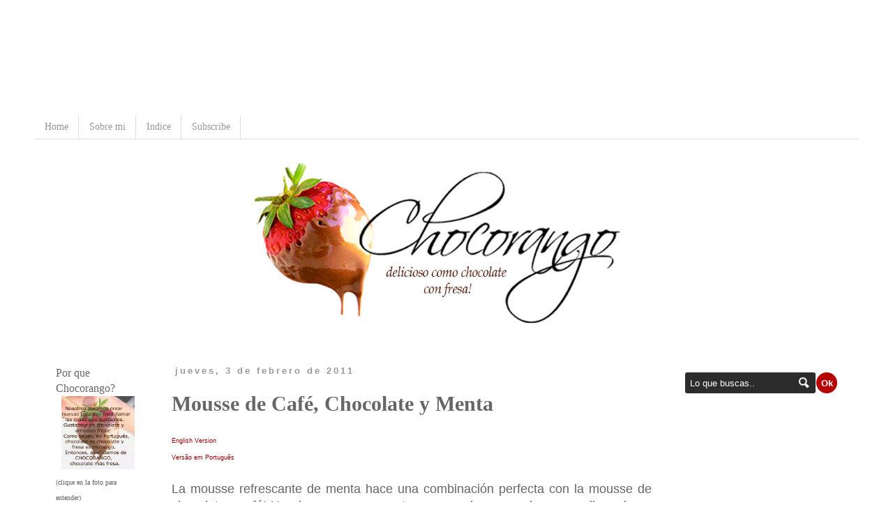

--- FILE ---
content_type: text/html; charset=UTF-8
request_url: https://eschocorango.blogspot.com/2011/02/mousse-de-cafe-chocolate-y-menta.html?showComment=1296809546690
body_size: 18700
content:
<!DOCTYPE html>
<html class='v2' dir='ltr' xmlns='http://www.w3.org/1999/xhtml' xmlns:b='http://www.google.com/2005/gml/b' xmlns:data='http://www.google.com/2005/gml/data' xmlns:expr='http://www.google.com/2005/gml/expr'>
<head>
<link href='https://www.blogger.com/static/v1/widgets/4128112664-css_bundle_v2.css' rel='stylesheet' type='text/css'/>
<meta content='width=1100' name='viewport'/>
<meta content='text/html; charset=UTF-8' http-equiv='Content-Type'/>
<meta content='blogger' name='generator'/>
<link href='https://eschocorango.blogspot.com/favicon.ico' rel='icon' type='image/x-icon'/>
<link href='http://eschocorango.blogspot.com/2011/02/mousse-de-cafe-chocolate-y-menta.html' rel='canonical'/>
<link rel="alternate" type="application/atom+xml" title="Chocorango (Español) - Atom" href="https://eschocorango.blogspot.com/feeds/posts/default" />
<link rel="alternate" type="application/rss+xml" title="Chocorango (Español) - RSS" href="https://eschocorango.blogspot.com/feeds/posts/default?alt=rss" />
<link rel="service.post" type="application/atom+xml" title="Chocorango (Español) - Atom" href="https://www.blogger.com/feeds/5113809334178861940/posts/default" />

<link rel="alternate" type="application/atom+xml" title="Chocorango (Español) - Atom" href="https://eschocorango.blogspot.com/feeds/1430251326846818941/comments/default" />
<!--Can't find substitution for tag [blog.ieCssRetrofitLinks]-->
<link href='https://blogger.googleusercontent.com/img/b/R29vZ2xl/AVvXsEgP9UYLvjCgNBn04Y9EXpohOMGZ7JJ03lTsTjSAZzvo9FCr2wqIkhVtEpPcRDkX4LmJKFv8VTJSKz2m7ovlFkNk9kdOCH-8zqIEHKXz_jUqtyw9BtyRNJluf8An1LDOnm66cr2YjIDqbhg/s640/mousse_de_cafe_chocolate_e_menta.JPG' rel='image_src'/>
<meta content='http://eschocorango.blogspot.com/2011/02/mousse-de-cafe-chocolate-y-menta.html' property='og:url'/>
<meta content='Mousse de Café, Chocolate y Menta' property='og:title'/>
<meta content='English Version Versão em Português  La mousse refrescante de menta hace una combinación perfecta con la mousse de chocolate y café! Un  ric...' property='og:description'/>
<meta content='https://blogger.googleusercontent.com/img/b/R29vZ2xl/AVvXsEgP9UYLvjCgNBn04Y9EXpohOMGZ7JJ03lTsTjSAZzvo9FCr2wqIkhVtEpPcRDkX4LmJKFv8VTJSKz2m7ovlFkNk9kdOCH-8zqIEHKXz_jUqtyw9BtyRNJluf8An1LDOnm66cr2YjIDqbhg/w1200-h630-p-k-no-nu/mousse_de_cafe_chocolate_e_menta.JPG' property='og:image'/>
<title>Chocorango (Español): Mousse de Café, Chocolate y Menta</title>
<style id='page-skin-1' type='text/css'><!--
/*
-----------------------------------------------
Blogger Template Style
Name:     Simple
Designer: Josh Peterson
URL:      www.noaesthetic.com
----------------------------------------------- */
/* Variable definitions
====================
<Variable name="keycolor" description="Main Color" type="color" default="#66bbdd"/>
<Group description="Page Text" selector="body">
<Variable name="body.font" description="Font" type="font"
default="normal normal 12px Arial, Tahoma, Helvetica, FreeSans, sans-serif"/>
<Variable name="body.text.color" description="Text Color" type="color" default="#222222"/>
</Group>
<Group description="Backgrounds" selector=".body-fauxcolumns-outer">
<Variable name="body.background.color" description="Outer Background" type="color" default="#66bbdd"/>
<Variable name="content.background.color" description="Main Background" type="color" default="#ffffff"/>
<Variable name="header.background.color" description="Header Background" type="color" default="transparent"/>
</Group>
<Group description="Links" selector=".main-outer">
<Variable name="link.color" description="Link Color" type="color" default="#2288bb"/>
<Variable name="link.visited.color" description="Visited Color" type="color" default="#888888"/>
<Variable name="link.hover.color" description="Hover Color" type="color" default="#33aaff"/>
</Group>
<Group description="Blog Title" selector=".header h1">
<Variable name="header.font" description="Font" type="font"
default="normal normal 60px Arial, Tahoma, Helvetica, FreeSans, sans-serif"/>
<Variable name="header.text.color" description="Title Color" type="color" default="#3399bb" />
</Group>
<Group description="Blog Description" selector=".header .description">
<Variable name="description.text.color" description="Description Color" type="color"
default="#777777" />
</Group>
<Group description="Tabs Text" selector=".tabs-inner .widget li a">
<Variable name="tabs.font" description="Font" type="font"
default="normal normal 14px Arial, Tahoma, Helvetica, FreeSans, sans-serif"/>
<Variable name="tabs.text.color" description="Text Color" type="color" default="#999999"/>
<Variable name="tabs.selected.text.color" description="Selected Color" type="color" default="#000000"/>
</Group>
<Group description="Tabs Background" selector=".tabs-outer .PageList">
<Variable name="tabs.background.color" description="Background Color" type="color" default="#f5f5f5"/>
<Variable name="tabs.selected.background.color" description="Selected Color" type="color" default="#eeeeee"/>
</Group>
<Group description="Post Title" selector="h3.post-title, .comments h4">
<Variable name="post.title.font" description="Font" type="font"
default="normal normal 22px Arial, Tahoma, Helvetica, FreeSans, sans-serif"/>
</Group>
<Group description="Date Header" selector=".date-header">
<Variable name="date.header.color" description="Text Color" type="color"
default="#666666"/>
<Variable name="date.header.background.color" description="Background Color" type="color"
default="transparent"/>
</Group>
<Group description="Post Footer" selector=".post-footer">
<Variable name="post.footer.text.color" description="Text Color" type="color" default="#666666"/>
<Variable name="post.footer.background.color" description="Background Color" type="color"
default="#f9f9f9"/>
<Variable name="post.footer.border.color" description="Shadow Color" type="color" default="#eeeeee"/>
</Group>
<Group description="Gadgets" selector="h2">
<Variable name="widget.title.font" description="Title Font" type="font"
default="normal bold 11px Arial, Tahoma, Helvetica, FreeSans, sans-serif"/>
<Variable name="widget.title.text.color" description="Title Color" type="color" default="#000000"/>
<Variable name="widget.alternate.text.color" description="Alternate Color" type="color" default="#999999"/>
</Group>
<Group description="Images" selector=".main-inner">
<Variable name="image.background.color" description="Background Color" type="color" default="#ffffff"/>
<Variable name="image.border.color" description="Border Color" type="color" default="#eeeeee"/>
<Variable name="image.text.color" description="Caption Text Color" type="color" default="#666666"/>
</Group>
<Group description="Accents" selector=".content-inner">
<Variable name="body.rule.color" description="Separator Line Color" type="color" default="#eeeeee"/>
<Variable name="tabs.border.color" description="Tabs Border Color" type="color" default="transparent"/>
</Group>
<Variable name="body.background" description="Body Background" type="background"
color="#ffffff" default="$(color) none repeat scroll top left"/>
<Variable name="body.background.override" description="Body Background Override" type="string" default=""/>
<Variable name="body.background.gradient.cap" description="Body Gradient Cap" type="url"
default="url(//www.blogblog.com/1kt/simple/gradients_light.png)"/>
<Variable name="body.background.gradient.tile" description="Body Gradient Tile" type="url"
default="url(//www.blogblog.com/1kt/simple/body_gradient_tile_light.png)"/>
<Variable name="content.background.color.selector" description="Content Background Color Selector" type="string" default=".content-inner"/>
<Variable name="content.padding" description="Content Padding" type="length" default="10px"/>
<Variable name="content.padding.horizontal" description="Content Horizontal Padding" type="length" default="10px"/>
<Variable name="content.shadow.spread" description="Content Shadow Spread" type="length" default="40px"/>
<Variable name="content.shadow.spread.webkit" description="Content Shadow Spread (WebKit)" type="length" default="5px"/>
<Variable name="content.shadow.spread.ie" description="Content Shadow Spread (IE)" type="length" default="10px"/>
<Variable name="main.border.width" description="Main Border Width" type="length" default="0"/>
<Variable name="header.background.gradient" description="Header Gradient" type="url" default="none"/>
<Variable name="header.shadow.offset.left" description="Header Shadow Offset Left" type="length" default="-1px"/>
<Variable name="header.shadow.offset.top" description="Header Shadow Offset Top" type="length" default="-1px"/>
<Variable name="header.shadow.spread" description="Header Shadow Spread" type="length" default="1px"/>
<Variable name="header.padding" description="Header Padding" type="length" default="30px"/>
<Variable name="header.border.size" description="Header Border Size" type="length" default="1px"/>
<Variable name="header.bottom.border.size" description="Header Bottom Border Size" type="length" default="1px"/>
<Variable name="header.border.horizontalsize" description="Header Horizontal Border Size" type="length" default="0"/>
<Variable name="description.text.size" description="Description Text Size" type="string" default="140%"/>
<Variable name="tabs.margin.top" description="Tabs Margin Top" type="length" default="0" />
<Variable name="tabs.margin.side" description="Tabs Side Margin" type="length" default="30px" />
<Variable name="tabs.background.gradient" description="Tabs Background Gradient" type="url"
default="url(//www.blogblog.com/1kt/simple/gradients_light.png)"/>
<Variable name="tabs.border.width" description="Tabs Border Width" type="length" default="1px"/>
<Variable name="tabs.bevel.border.width" description="Tabs Bevel Border Width" type="length" default="1px"/>
<Variable name="date.header.padding" description="Date Header Padding" type="string" default="inherit"/>
<Variable name="date.header.letterspacing" description="Date Header Letter Spacing" type="string" default="inherit"/>
<Variable name="date.header.margin" description="Date Header Margin" type="string" default="inherit"/>
<Variable name="post.margin.bottom" description="Post Bottom Margin" type="length" default="25px"/>
<Variable name="image.border.small.size" description="Image Border Small Size" type="length" default="2px"/>
<Variable name="image.border.large.size" description="Image Border Large Size" type="length" default="5px"/>
<Variable name="page.width.selector" description="Page Width Selector" type="string" default=".region-inner"/>
<Variable name="page.width" description="Page Width" type="string" default="auto"/>
<Variable name="main.section.margin" description="Main Section Margin" type="length" default="15px"/>
<Variable name="main.padding" description="Main Padding" type="length" default="15px"/>
<Variable name="main.padding.top" description="Main Padding Top" type="length" default="30px"/>
<Variable name="main.padding.bottom" description="Main Padding Bottom" type="length" default="30px"/>
<Variable name="paging.background"
color="#ffffff"
description="Background of blog paging area" type="background"
default="transparent none no-repeat scroll top center"/>
<Variable name="footer.bevel" description="Bevel border length of footer" type="length" default="0"/>
<Variable name="mobile.background.overlay" description="Mobile Background Overlay" type="string"
default="transparent none repeat scroll top left"/>
<Variable name="mobile.background.size" description="Mobile Background Size" type="string" default="auto"/>
<Variable name="mobile.button.color" description="Mobile Button Color" type="color" default="#ffffff" />
<Variable name="startSide" description="Side where text starts in blog language" type="automatic" default="left"/>
<Variable name="endSide" description="Side where text ends in blog language" type="automatic" default="right"/>
*/
/* Content
----------------------------------------------- */
body {
font: normal normal 16px Georgia, Utopia, 'Palatino Linotype', Palatino, serif;
color: #666666;
background: #ffffff none repeat scroll top left;
padding: 0 0 0 0;
}
html body .region-inner {
min-width: 0;
max-width: 100%;
width: auto;
}
a:link {
text-decoration:none;
color: #990000;
}
a:visited {
text-decoration:none;
color: #b45f06;
}
a:hover {
text-decoration:underline;
color: #cc0000;
}
.body-fauxcolumn-outer .fauxcolumn-inner {
background: transparent none repeat scroll top left;
_background-image: none;
}
.body-fauxcolumn-outer .cap-top {
position: absolute;
z-index: 1;
height: 400px;
width: 100%;
background: #ffffff none repeat scroll top left;
}
.body-fauxcolumn-outer .cap-top .cap-left {
width: 100%;
background: transparent none repeat-x scroll top left;
_background-image: none;
}
.content-outer {
-moz-box-shadow: 0 0 0 rgba(0, 0, 0, .15);
-webkit-box-shadow: 0 0 0 rgba(0, 0, 0, .15);
-goog-ms-box-shadow: 0 0 0 #333333;
box-shadow: 0 0 0 rgba(0, 0, 0, .15);
margin-bottom: 1px;
}
.content-inner {
padding: 10px 40px;
}
.content-inner {
background-color: #ffffff;
}
/* Header
----------------------------------------------- */
.header-outer {
background: transparent none repeat-x scroll 0 -400px;
_background-image: none;
}
.Header h1 {
font: normal normal 40px 'Trebuchet MS',Trebuchet,Verdana,sans-serif;
color: #000000;
text-shadow: 0 0 0 rgba(0, 0, 0, .2);
}
.Header h1 a {
color: #000000;
}
.Header .description {
font-size: 18px;
color: #000000;
}
.header-inner .Header .titlewrapper {
padding: 22px 0;
}
.header-inner .Header .descriptionwrapper {
padding: 0 0;
}
/* Tabs
----------------------------------------------- */
.tabs-inner .section:first-child {
border-top: 0 solid #dddddd;
}
.tabs-inner .section:first-child ul {
margin-top: -1px;
border-top: 1px solid #dddddd;
border-left: 1px solid #dddddd;
border-right: 1px solid #dddddd;
}
.tabs-inner .widget ul {
background: transparent none repeat-x scroll 0 -800px;
_background-image: none;
border-bottom: 1px solid #dddddd;
margin-top: 0;
margin-left: -30px;
margin-right: -30px;
}
.tabs-inner .widget li a {
display: inline-block;
padding: .6em 1em;
font: normal normal 14px 'Times New Roman', Times, FreeSerif, serif;
color: #999999;
border-left: 1px solid #ffffff;
border-right: 1px solid #dddddd;
}
.tabs-inner .widget li:first-child a {
border-left: none;
}
.tabs-inner .widget li.selected a, .tabs-inner .widget li a:hover {
color: #000000;
background-color: #f3f3f3;
text-decoration: none;
}
/* Columns
----------------------------------------------- */
.main-outer {
border-top: 0 solid transparent;
}
.fauxcolumn-left-outer .fauxcolumn-inner {
border-right: 1px solid transparent;
}
.fauxcolumn-right-outer .fauxcolumn-inner {
border-left: 1px solid transparent;
}
/* Headings
----------------------------------------------- */
h2 {
margin: 0 0 1em 0;
font: normal bold 13px 'Trebuchet MS',Trebuchet,Verdana,sans-serif;
color: #444444;
}
/* Widgets
----------------------------------------------- */
.widget .zippy {
color: #999999;
text-shadow: 2px 2px 1px rgba(0, 0, 0, .1);
}
.widget .popular-posts ul {
list-style: none;
}
/* Posts
----------------------------------------------- */
.date-header span {
background-color: transparent;
color: #999999;
padding: 0.4em;
letter-spacing: 3px;
margin: inherit;
}
.main-inner {
padding-top: 35px;
padding-bottom: 65px;
}
.main-inner .column-center-inner {
padding: 0 0;
}
.main-inner .column-center-inner .section {
margin: 0 1em;
}
.post {
margin: 0 0 45px 0;
}
h3.post-title, .comments h4 {
font: normal bold 30px Georgia, Utopia, 'Palatino Linotype', Palatino, serif;
margin: .75em 0 0;
}
.post-body {
font-size: 110%;
line-height: 1.4;
position: relative;
}
.post img {
-moz-border-radius: 20px;
-webkit-boder-radius: 20px;
border-radius: 20px;
}}
.post-body img, .post-body .tr-caption-container, .Profile img, .Image img,
.BlogList .item-thumbnail img {
padding: 2px;
background: #ffffff;
border: 1px solid transparent;
-moz-box-shadow: 1px 1px 5px rgba(0, 0, 0, .1);
-webkit-box-shadow: 1px 1px 5px rgba(0, 0, 0, .1);
box-shadow: 1px 1px 5px rgba(0, 0, 0, .1);
}
.post-body img, .post-body .tr-caption-container {
padding: 5px;
}
.post-body .tr-caption-container {
color: #666666;
}
.post-body .tr-caption-container img {
padding: 0;
background: transparent;
border: none;
-moz-box-shadow: 0 0 0 rgba(0, 0, 0, .1);
-webkit-box-shadow: 0 0 0 rgba(0, 0, 0, .1);
box-shadow: 0 0 0 rgba(0, 0, 0, .1);
}
.post-header {
margin: 0 0 1.5em;
line-height: 1.6;
font-size: 90%;
}
.post-footer {
margin: 20px -2px 0;
padding: 5px 10px;
color: #666666;
background-color: #eeeeee;
border-bottom: 1px solid #eeeeee;
line-height: 1.6;
font-size: 90%;
}
#comments .comment-author {
padding-top: 1.5em;
border-top: 1px solid transparent;
background-position: 0 1.5em;
}
#comments .comment-author:first-child {
padding-top: 0;
border-top: none;
}
.avatar-image-container {
margin: .2em 0 0;
}
#comments .avatar-image-container img {
border: 1px solid transparent;
}
/* Comments
----------------------------------------------- */
.comments .comments-content .icon.blog-author {
background-repeat: no-repeat;
background-image: url([data-uri]);
}
.comments .comments-content .loadmore a {
border-top: 1px solid #999999;
border-bottom: 1px solid #999999;
}
.comments .comment-thread.inline-thread {
background-color: #eeeeee;
}
.comments .continue {
border-top: 2px solid #999999;
}
/* Accents
---------------------------------------------- */
.section-columns td.columns-cell {
border-left: 1px solid transparent;
}
.blog-pager {
background: transparent url(//www.blogblog.com/1kt/simple/paging_dot.png) repeat-x scroll top center;
}
.blog-pager-older-link, .home-link,
.blog-pager-newer-link {
background-color: #ffffff;
padding: 5px;
}
.footer-outer {
border-top: 1px dashed #bbbbbb;
}
/* Mobile
----------------------------------------------- */
body.mobile  {
background-size: auto;
}
.mobile .body-fauxcolumn-outer {
background: transparent none repeat scroll top left;
}
.mobile .body-fauxcolumn-outer .cap-top {
background-size: 100% auto;
}
.mobile .content-outer {
-webkit-box-shadow: 0 0 3px rgba(0, 0, 0, .15);
box-shadow: 0 0 3px rgba(0, 0, 0, .15);
}
body.mobile .AdSense {
margin: 0 -0;
}
.mobile .tabs-inner .widget ul {
margin-left: 0;
margin-right: 0;
}
.mobile .post {
margin: 0;
}
.mobile .main-inner .column-center-inner .section {
margin: 0;
}
.mobile .date-header span {
padding: 0.1em 10px;
margin: 0 -10px;
}
.mobile h3.post-title {
margin: 0;
}
.mobile .blog-pager {
background: transparent none no-repeat scroll top center;
}
.mobile .footer-outer {
border-top: none;
}
.mobile .main-inner, .mobile .footer-inner {
background-color: #ffffff;
}
.mobile-index-contents {
color: #666666;
}
.mobile-link-button {
background-color: #990000;
}
.mobile-link-button a:link, .mobile-link-button a:visited {
color: #ffffff;
}
.mobile .tabs-inner .section:first-child {
border-top: none;
}
.mobile .tabs-inner .PageList .widget-content {
background-color: #f3f3f3;
color: #000000;
border-top: 1px solid #dddddd;
border-bottom: 1px solid #dddddd;
}
.mobile .tabs-inner .PageList .widget-content .pagelist-arrow {
border-left: 1px solid #dddddd;
}

--></style>
<style id='template-skin-1' type='text/css'><!--
body {
min-width: 1260px;
}
.content-outer, .content-fauxcolumn-outer, .region-inner {
min-width: 1260px;
max-width: 1260px;
_width: 1260px;
}
.main-inner .columns {
padding-left: 180px;
padding-right: 280px;
}
.main-inner .fauxcolumn-center-outer {
left: 180px;
right: 280px;
/* IE6 does not respect left and right together */
_width: expression(this.parentNode.offsetWidth -
parseInt("180px") -
parseInt("280px") + 'px');
}
.main-inner .fauxcolumn-left-outer {
width: 180px;
}
.main-inner .fauxcolumn-right-outer {
width: 280px;
}
.main-inner .column-left-outer {
width: 180px;
right: 100%;
margin-left: -180px;
}
.main-inner .column-right-outer {
width: 280px;
margin-right: -280px;
}
#layout {
min-width: 0;
}
#layout .content-outer {
min-width: 0;
width: 800px;
}
#layout .region-inner {
min-width: 0;
width: auto;
}
--></style>
<link href='https://www.blogger.com/dyn-css/authorization.css?targetBlogID=5113809334178861940&amp;zx=5c3758d4-e045-4be8-bcc5-2c3b07364100' media='none' onload='if(media!=&#39;all&#39;)media=&#39;all&#39;' rel='stylesheet'/><noscript><link href='https://www.blogger.com/dyn-css/authorization.css?targetBlogID=5113809334178861940&amp;zx=5c3758d4-e045-4be8-bcc5-2c3b07364100' rel='stylesheet'/></noscript>
<meta name='google-adsense-platform-account' content='ca-host-pub-1556223355139109'/>
<meta name='google-adsense-platform-domain' content='blogspot.com'/>

<!-- data-ad-client=ca-pub-5668962134550710 -->

</head>
<body class='loading'>
<div class='navbar no-items section' id='navbar'>
</div>
<div class='body-fauxcolumns'>
<div class='fauxcolumn-outer body-fauxcolumn-outer'>
<div class='cap-top'>
<div class='cap-left'></div>
<div class='cap-right'></div>
</div>
<div class='fauxborder-left'>
<div class='fauxborder-right'></div>
<div class='fauxcolumn-inner'>
</div>
</div>
<div class='cap-bottom'>
<div class='cap-left'></div>
<div class='cap-right'></div>
</div>
</div>
</div>
<div class='content'>
<div class='content-fauxcolumns'>
<div class='fauxcolumn-outer content-fauxcolumn-outer'>
<div class='cap-top'>
<div class='cap-left'></div>
<div class='cap-right'></div>
</div>
<div class='fauxborder-left'>
<div class='fauxborder-right'></div>
<div class='fauxcolumn-inner'>
</div>
</div>
<div class='cap-bottom'>
<div class='cap-left'></div>
<div class='cap-right'></div>
</div>
</div>
</div>
<div class='content-outer'>
<div class='content-cap-top cap-top'>
<div class='cap-left'></div>
<div class='cap-right'></div>
</div>
<div class='fauxborder-left content-fauxborder-left'>
<div class='fauxborder-right content-fauxborder-right'></div>
<div class='content-inner'>
<header>
<div class='header-outer'>
<div class='header-cap-top cap-top'>
<div class='cap-left'></div>
<div class='cap-right'></div>
</div>
<div class='fauxborder-left header-fauxborder-left'>
<div class='fauxborder-right header-fauxborder-right'></div>
<div class='region-inner header-inner'>
<div class='header no-items section' id='header'></div>
</div>
</div>
<div class='header-cap-bottom cap-bottom'>
<div class='cap-left'></div>
<div class='cap-right'></div>
</div>
</div>
</header>
<div class='tabs-outer'>
<div class='tabs-cap-top cap-top'>
<div class='cap-left'></div>
<div class='cap-right'></div>
</div>
<div class='fauxborder-left tabs-fauxborder-left'>
<div class='fauxborder-right tabs-fauxborder-right'></div>
<div class='region-inner tabs-inner'>
<div class='tabs section' id='crosscol'><div class='widget AdSense' data-version='1' id='AdSense2'>
<div class='widget-content'>
<script type="text/javascript"><!--
google_ad_client = "ca-pub-5668962134550710";
google_ad_host = "ca-host-pub-1556223355139109";
google_ad_host_channel = "L0005";
/* eschocorango_crosscol_AdSense2_728x90_as */
google_ad_slot = "1837280005";
google_ad_width = 728;
google_ad_height = 90;
//-->
</script>
<script type="text/javascript" src="//pagead2.googlesyndication.com/pagead/show_ads.js">
</script>
<div class='clear'></div>
</div>
</div></div>
<div class='tabs section' id='crosscol-overflow'><div class='widget PageList' data-version='1' id='PageList1'>
<h2>Páginas</h2>
<div class='widget-content'>
<ul>
<li>
<a href='https://eschocorango.blogspot.com/'>Home</a>
</li>
<li>
<a href='https://eschocorango.blogspot.com/p/sobre-mi.html'>Sobre mi</a>
</li>
<li>
<a href='https://eschocorango.blogspot.com/p/indice.html'>Indice</a>
</li>
<li>
<a href='https://eschocorango.blogspot.com/p/nosotros-hacemos-servicio-de-entrega.html'>Subscribe</a>
</li>
</ul>
<div class='clear'></div>
</div>
</div><div class='widget HTML' data-version='1' id='HTML11'>
<div class='widget-content'>
<center><a href="http://www.eschocorango.blogspot.com" ><img src="https://blogger.googleusercontent.com/img/b/R29vZ2xl/AVvXsEgFUbYMI4Wioty98DM15t52WnoWYyl-97HeYqti3YnKV8BN9AO6edqrP88y99Hi9zMdpn08ED3RTau3IxKeNXh6TN4eoc81bb_sSLTqKxsUZbX4xsP52ftR5PLz9V0mf-CVBSNh2_K2Jcvi/s1600/banner+espanhol.jpg" width="550"/></a></center>
</div>
<div class='clear'></div>
</div></div>
</div>
</div>
<div class='tabs-cap-bottom cap-bottom'>
<div class='cap-left'></div>
<div class='cap-right'></div>
</div>
</div>
<div class='main-outer'>
<div class='main-cap-top cap-top'>
<div class='cap-left'></div>
<div class='cap-right'></div>
</div>
<div class='fauxborder-left main-fauxborder-left'>
<div class='fauxborder-right main-fauxborder-right'></div>
<div class='region-inner main-inner'>
<div class='columns fauxcolumns'>
<div class='fauxcolumn-outer fauxcolumn-center-outer'>
<div class='cap-top'>
<div class='cap-left'></div>
<div class='cap-right'></div>
</div>
<div class='fauxborder-left'>
<div class='fauxborder-right'></div>
<div class='fauxcolumn-inner'>
</div>
</div>
<div class='cap-bottom'>
<div class='cap-left'></div>
<div class='cap-right'></div>
</div>
</div>
<div class='fauxcolumn-outer fauxcolumn-left-outer'>
<div class='cap-top'>
<div class='cap-left'></div>
<div class='cap-right'></div>
</div>
<div class='fauxborder-left'>
<div class='fauxborder-right'></div>
<div class='fauxcolumn-inner'>
</div>
</div>
<div class='cap-bottom'>
<div class='cap-left'></div>
<div class='cap-right'></div>
</div>
</div>
<div class='fauxcolumn-outer fauxcolumn-right-outer'>
<div class='cap-top'>
<div class='cap-left'></div>
<div class='cap-right'></div>
</div>
<div class='fauxborder-left'>
<div class='fauxborder-right'></div>
<div class='fauxcolumn-inner'>
</div>
</div>
<div class='cap-bottom'>
<div class='cap-left'></div>
<div class='cap-right'></div>
</div>
</div>
<!-- corrects IE6 width calculation -->
<div class='columns-inner'>
<div class='column-center-outer'>
<div class='column-center-inner'>
<div class='main section' id='main'><div class='widget Blog' data-version='1' id='Blog1'>
<div class='blog-posts hfeed'>

          <div class="date-outer">
        
<h2 class='date-header'><span>jueves, 3 de febrero de 2011</span></h2>

          <div class="date-posts">
        
<div class='post-outer'>
<div class='post hentry' itemprop='blogPost' itemscope='itemscope' itemtype='http://schema.org/BlogPosting'>
<meta content='https://blogger.googleusercontent.com/img/b/R29vZ2xl/AVvXsEgP9UYLvjCgNBn04Y9EXpohOMGZ7JJ03lTsTjSAZzvo9FCr2wqIkhVtEpPcRDkX4LmJKFv8VTJSKz2m7ovlFkNk9kdOCH-8zqIEHKXz_jUqtyw9BtyRNJluf8An1LDOnm66cr2YjIDqbhg/s640/mousse_de_cafe_chocolate_e_menta.JPG' itemprop='image_url'/>
<meta content='5113809334178861940' itemprop='blogId'/>
<meta content='1430251326846818941' itemprop='postId'/>
<a name='1430251326846818941'></a>
<h3 class='post-title entry-title' itemprop='name'>
Mousse de Café, Chocolate y Menta
</h3>
<div class='post-header'>
<div class='post-header-line-1'></div>
</div>
<div class='post-body entry-content' id='post-body-1430251326846818941' itemprop='description articleBody'>
<div style="text-align: justify;"><a href="http://echocorango.blogspot.com/2011/02/coffee-chocolate-and-mint-mousse.html"><span class="Apple-style-span" style="font-size: xx-small;"><span class="Apple-style-span" style="font-family: 'Trebuchet MS', sans-serif;">English Version</span></span></a></div><div style="text-align: justify;"><a href="http://chocorango.blogspot.com/2011/02/mousse-de-chocolate-cafe-e-menta.html"><span class="Apple-style-span" style="font-size: xx-small;"><span class="Apple-style-span" style="font-family: 'Trebuchet MS', sans-serif;">Versão em Português</span></span></a></div><div style="text-align: justify;"><span class="Apple-style-span" style="font-family: 'Trebuchet MS', sans-serif;"><br />
</span></div><div style="text-align: justify;"><span class="Apple-style-span" style="font-family: 'Trebuchet MS', sans-serif;">La mousse refrescante de menta hace una combinación perfecta con la mousse de chocolate y café! Un &nbsp;rico y cremoso postre que puede ser usado como relleno de un bizcocho!</span></div><div style="text-align: justify;"><span class="Apple-style-span" style="font-family: 'Trebuchet MS', sans-serif;"><br />
</span></div><div class="separator" style="clear: both; text-align: center;"><span class="Apple-style-span" style="font-family: 'Trebuchet MS', sans-serif;"><a href="https://blogger.googleusercontent.com/img/b/R29vZ2xl/AVvXsEgP9UYLvjCgNBn04Y9EXpohOMGZ7JJ03lTsTjSAZzvo9FCr2wqIkhVtEpPcRDkX4LmJKFv8VTJSKz2m7ovlFkNk9kdOCH-8zqIEHKXz_jUqtyw9BtyRNJluf8An1LDOnm66cr2YjIDqbhg/s1600/mousse_de_cafe_chocolate_e_menta.JPG" imageanchor="1" style="margin-left: 1em; margin-right: 1em;"><img border="0" height="640" src="https://blogger.googleusercontent.com/img/b/R29vZ2xl/AVvXsEgP9UYLvjCgNBn04Y9EXpohOMGZ7JJ03lTsTjSAZzvo9FCr2wqIkhVtEpPcRDkX4LmJKFv8VTJSKz2m7ovlFkNk9kdOCH-8zqIEHKXz_jUqtyw9BtyRNJluf8An1LDOnm66cr2YjIDqbhg/s640/mousse_de_cafe_chocolate_e_menta.JPG" width="482" /></a></span></div><div style="text-align: center;"><span class="Apple-style-span" style="font-family: 'Trebuchet MS', sans-serif;"><br />
</span></div><div style="text-align: justify;"><span class="Apple-style-span" style="font-family: 'Trebuchet MS', sans-serif;">90ml de agua</span></div><div style="text-align: justify;"><span class="Apple-style-span" style="font-family: 'Trebuchet MS', sans-serif;">130g de azúcar</span></div><div style="text-align: justify;"><span class="Apple-style-span" style="font-family: 'Trebuchet MS', sans-serif;">4 yemas</span></div><div style="text-align: justify;"><span class="Apple-style-span" style="font-family: 'Trebuchet MS', sans-serif;">120g chocolate negro</span></div><div style="text-align: justify;"><span class="Apple-style-span" style="font-family: 'Trebuchet MS', sans-serif;">6 cucharadas de café fuerte</span></div><div style="text-align: justify;"><span class="Apple-style-span" style="font-family: 'Trebuchet MS', sans-serif;">400ml natas para montar</span></div><div style="text-align: justify;"><span class="Apple-style-span" style="font-family: 'Trebuchet MS', sans-serif;">5 cucharadas de Crème de Menthe (licor de menta)</span></div><div style="text-align: justify;"><span class="Apple-style-span" style="font-family: 'Trebuchet MS', sans-serif;"><br />
</span></div><div style="text-align: justify;"><b><span class="Apple-style-span" style="font-family: 'Trebuchet MS', sans-serif;">Preparación</span></b></div><div style="text-align: justify;"><span class="Apple-style-span" style="font-family: 'Trebuchet MS', sans-serif;">1. Lleva al fuego mínimo la agua y el azúcar y mezcla hasta disolver el azúcar. Deja hervir hasta empezar a obtener el color dorado del caramelo. Este proceso debe durar de 7-10 minutos en el total.</span></div><div style="text-align: justify;"><span class="Apple-style-span" style="font-family: 'Trebuchet MS', sans-serif;"><br />
</span></div><div style="text-align: justify;"><span class="Apple-style-span" style="font-family: 'Trebuchet MS', sans-serif;">2. Mientras, bate las yemas en velocidad alta hasta quedaren pálidas. Cuando el almíbar alcanzar un color amarillo claro, despeja el almíbar sobre las yemas, siempre batiendo. En esta etapa, Ten cuidado para el almíbar caliente no respingue en tu piel. Al acabar el almíbar, continua batiendo las yemas por más 5 minutos, hasta hacer una mezcla cremosa. Lleva a nevera en un recipiente bien cerrado.</span></div><div style="text-align: justify;"><span class="Apple-style-span" style="font-family: 'Trebuchet MS', sans-serif;"><br />
</span></div><div style="text-align: justify;"><span class="Apple-style-span" style="font-family: 'Trebuchet MS', sans-serif;">3. Aparte, derrite el chocolate en baño-María o en el microondas y mezcla al&nbsp;</span><span class="Apple-style-span" style="font-family: 'Trebuchet MS', sans-serif;">café, que puede estar templado o frío. Si está templado, deja la mezcla enfriar.</span></div><div style="text-align: justify;"><span class="Apple-style-span" style="font-family: 'Trebuchet MS', sans-serif;"><br />
</span></div><div style="text-align: justify;"><span class="Apple-style-span" style="font-family: 'Trebuchet MS', sans-serif;">4. Monta las natas hasta quedar en punto de chantillí. No bate demasiado para no obtener mantequilla. Añade las yemas reservadas y bate sólo hasta incorporar. Separa cerca de 1/3 de esta crema y mezcla al licor de menta. Añade el chocolate derretido con café a los 2/3 de crema restantes y mezcla bien. Lleva a nevera las dos cremas separadamente en recipientes herméticamente cerrados. Deja helar por el mínimo de 2 horas para firmar las mousses.</span></div><div style="text-align: justify;"><span class="Apple-style-span" style="font-family: 'Trebuchet MS', sans-serif;"><br />
</span></div><div style="text-align: justify;"><b><span class="Apple-style-span" style="font-family: 'Trebuchet MS', sans-serif;">Pistas</span></b><span class="Apple-style-span" style="font-family: 'Trebuchet MS', sans-serif;">: Hicimos esta receta atendiendo a un pedido de una lectora del Chocorango, la Mariane, que procuraba por una mousse de café para rellenar un bizcocho. Esta receta es suficiente para un pastel de 24cm de diámetro. En el momento de&nbsp;rellenar, esparce &nbsp;primero la mousse de chocolate y café y por encima, esparce la mousse de menta, mezclando ligeramente para dar un efecto marmolado. Si preferir, espolvorea la masa del bizcocho con licor de menta con un poquito de café.&nbsp;</span></div><div style="text-align: justify;"><span class="Apple-style-span" style="font-family: 'Trebuchet MS', sans-serif;"><br />
</span></div><div style="text-align: justify;"><b><span class="Apple-style-span" style="font-family: 'Trebuchet MS', sans-serif;">Como hacer rizos de chocolate?</span></b></div><div style="text-align: justify;"><span class="Apple-style-span" style="font-family: 'Trebuchet MS', sans-serif;">Como no tenemos habilidad para trabajar con chocolate, hacemos rizos directamente de la barra de chocolate. Para esto, el chocolate debe estar en la temperatura cierta, ni muy consistente, ni derritiendo. Con un cuchillo (o pelador de verduras) en posición casi horizontal, raspa el chocolate.</span></div><div style="text-align: justify;"><span class="Apple-style-span" style="font-family: 'Trebuchet MS', sans-serif;"><br />
</span></div><div style="text-align: justify;"><b><span class="Apple-style-span" style="font-family: 'Trebuchet MS', sans-serif;">Sirve</span></b><span class="Apple-style-span" style="font-family: 'Trebuchet MS', sans-serif;">: 2 porciones generosas.&nbsp;</span></div><span class="Apple-style-span" style="font-family: 'Trebuchet MS', sans-serif;"><br />
</span><br />
<div class="separator" style="clear: both; text-align: center;"><a href="https://blogger.googleusercontent.com/img/b/R29vZ2xl/AVvXsEhRWgJpeKI9uYm2sJ7n_i4sOdB1vywuDrVu-e6MWtKiSyrjeC1RhyCizu7BfDwF-Om6EsdXhOi2kENO7lXHuNCy8py57mfM8wa_g_iPOVIiTZRodv8Ef4ACWbKCZTKrWz0ETiX4YbCxzLM/s1600/receita_de_mousse_de_cafe_chocolate.JPG" imageanchor="1" style="margin-left: 1em; margin-right: 1em;"><span class="Apple-style-span" style="font-family: 'Trebuchet MS', sans-serif;"><img border="0" height="640" src="https://blogger.googleusercontent.com/img/b/R29vZ2xl/AVvXsEhRWgJpeKI9uYm2sJ7n_i4sOdB1vywuDrVu-e6MWtKiSyrjeC1RhyCizu7BfDwF-Om6EsdXhOi2kENO7lXHuNCy8py57mfM8wa_g_iPOVIiTZRodv8Ef4ACWbKCZTKrWz0ETiX4YbCxzLM/s640/receita_de_mousse_de_cafe_chocolate.JPG" width="480" /></span></a></div><div class="separator" style="clear: both; text-align: center;"><span class="Apple-style-span" style="font-family: 'Trebuchet MS', sans-serif;"><br />
</span></div><div class="separator" style="clear: both; text-align: justify;"><span class="Apple-style-span" style="font-family: 'Trebuchet MS', sans-serif;">Otros postres:</span></div><div class="separator" style="clear: both; text-align: justify;"><span class="Apple-style-span" style="font-family: 'Trebuchet MS', sans-serif;"><br />
</span></div><div class="separator" style="clear: both; text-align: justify;"><a href="http://eschocorango.blogspot.com/2010/12/danette-casero.html"><span class="Apple-style-span" style="font-family: 'Trebuchet MS', sans-serif;">Danette casero</span></a></div><div class="separator" style="clear: both; text-align: justify;"><a href="http://eschocorango.blogspot.com/2009/11/frozen-yogurt-de-fresa.html"><span class="Apple-style-span" style="font-family: 'Trebuchet MS', sans-serif;">Frozen yogurt con cobertura de fresa</span></a></div><div class="separator" style="clear: both; text-align: justify;"><a href="http://eschocorango.blogspot.com/2009/06/se-copa-dos-amores.html"><span class="Apple-style-span" style="font-family: 'Trebuchet MS', sans-serif;">Copa dos amores</span></a></div><div class="separator" style="clear: both; text-align: justify;"><a href="http://eschocorango.blogspot.com/2010/02/mousse-de-brigadeiro.html"><span class="Apple-style-span" style="font-family: 'Trebuchet MS', sans-serif;">Tartaletas mousse de chocolate</span></a></div><div class="separator" style="clear: both; text-align: justify;"><a href="http://eschocorango.blogspot.com/2009/07/tartaleta-brownie-de-avellana.html"><span class="Apple-style-span" style="font-family: 'Trebuchet MS', sans-serif;">Tartaleta brownie de avelana</span></a></div><div class="separator" style="clear: both; text-align: justify;"><a href="http://dulceschocorango.blogspot.com/2010/10/postres.html"><span class="Apple-style-span" style="font-family: 'Trebuchet MS', sans-serif;">Y otros más...</span></a><span class="Apple-style-span" style="font-family: 'Trebuchet MS', sans-serif;">&nbsp;</span></div><div class="separator" style="clear: both; text-align: justify;"><span class="Apple-style-span" style="font-family: 'Trebuchet MS', sans-serif;"><br />
</span></div><div class="separator" style="clear: both; text-align: justify;"><span class="Apple-style-span" style="font-family: 'Trebuchet MS', sans-serif;">Subscribe a la&nbsp;</span><a href="http://eschocorango.blogspot.com/p/nosotros-hacemos-servicio-de-entrega.html"><span class="Apple-style-span" style="font-family: 'Trebuchet MS', sans-serif;">Newsletter</span></a><span class="Apple-style-span" style="font-family: 'Trebuchet MS', sans-serif;"> del Chocorango.</span></div>
<div style='clear: both;'></div>
</div>
<div class='post-footer'>
<div class='post-footer-line post-footer-line-1'><span class='post-author vcard'>
Postado por
<span class='fn' itemprop='author' itemscope='itemscope' itemtype='http://schema.org/Person'>
<meta content='https://www.blogger.com/profile/09134976661298786361' itemprop='url'/>
<a class='g-profile' href='https://www.blogger.com/profile/09134976661298786361' rel='author' title='author profile'>
<span itemprop='name'>Talita</span>
</a>
</span>
</span>
<span class='post-timestamp'>
às
<meta content='http://eschocorango.blogspot.com/2011/02/mousse-de-cafe-chocolate-y-menta.html' itemprop='url'/>
<a class='timestamp-link' href='https://eschocorango.blogspot.com/2011/02/mousse-de-cafe-chocolate-y-menta.html' rel='bookmark' title='permanent link'><abbr class='published' itemprop='datePublished' title='2011-02-03T18:12:00+01:00'>18:12</abbr></a>
</span>
<span class='post-comment-link'>
</span>
<span class='post-icons'>
<span class='item-action'>
<a href='https://www.blogger.com/email-post/5113809334178861940/1430251326846818941' title='Enviar entrada por correo electrónico'>
<img alt="" class="icon-action" height="13" src="//img1.blogblog.com/img/icon18_email.gif" width="18">
</a>
</span>
<span class='item-control blog-admin pid-752983496'>
<a href='https://www.blogger.com/post-edit.g?blogID=5113809334178861940&postID=1430251326846818941&from=pencil' title='Editar entrada'>
<img alt='' class='icon-action' height='18' src='https://resources.blogblog.com/img/icon18_edit_allbkg.gif' width='18'/>
</a>
</span>
</span>
<span class='post-backlinks post-comment-link'>
</span>
</div>
<div class='post-footer-line post-footer-line-2'><span class='post-labels'>
</span>
</div>
<div class='post-footer-line post-footer-line-3'></div>
</div>
</div>
<div class='comments' id='comments'>
<a name='comments'></a>
<h4>11 comentarios:</h4>
<div id='Blog1_comments-block-wrapper'>
<dl class='avatar-comment-indent' id='comments-block'>
<dt class='comment-author ' id='c1016330065385876018'>
<a name='c1016330065385876018'></a>
<div class="avatar-image-container vcard"><span dir="ltr"><a href="https://www.blogger.com/profile/06471532659395036308" target="" rel="nofollow" onclick="" class="avatar-hovercard" id="av-1016330065385876018-06471532659395036308"><img src="https://resources.blogblog.com/img/blank.gif" width="35" height="35" class="delayLoad" style="display: none;" longdesc="//blogger.googleusercontent.com/img/b/R29vZ2xl/AVvXsEhHWyB_yApiTI4VBBEz_Qf-wGpdm8oFNcYErX09QbXO_VJMtCUkiKK2bvMcLGsPyff0nWreihKAMMjaIQXf2qZZpnKse0hiSDL6aEy8GqNy05JzGum2CCbccXak3hEjQ9E/s45-c/PC286112.JPG" alt="" title="JOSE E. SERRANO">

<noscript><img src="//blogger.googleusercontent.com/img/b/R29vZ2xl/AVvXsEhHWyB_yApiTI4VBBEz_Qf-wGpdm8oFNcYErX09QbXO_VJMtCUkiKK2bvMcLGsPyff0nWreihKAMMjaIQXf2qZZpnKse0hiSDL6aEy8GqNy05JzGum2CCbccXak3hEjQ9E/s45-c/PC286112.JPG" width="35" height="35" class="photo" alt=""></noscript></a></span></div>
<a href='https://www.blogger.com/profile/06471532659395036308' rel='nofollow'>JOSE E. SERRANO</a>
dijo...
</dt>
<dd class='comment-body' id='Blog1_cmt-1016330065385876018'>
<p>
Una copa preciosa, con unos gustos inolvidables, jaja, me gusta, saludos
</p>
</dd>
<dd class='comment-footer'>
<span class='comment-timestamp'>
<a href='https://eschocorango.blogspot.com/2011/02/mousse-de-cafe-chocolate-y-menta.html?showComment=1296755242266#c1016330065385876018' title='comment permalink'>
3 de febrero de 2011 a las 18:47
</a>
<span class='item-control blog-admin pid-1603909753'>
<a class='comment-delete' href='https://www.blogger.com/comment/delete/5113809334178861940/1016330065385876018' title='Eliminar comentario'>
<img src='https://resources.blogblog.com/img/icon_delete13.gif'/>
</a>
</span>
</span>
</dd>
<dt class='comment-author ' id='c7769893986672556237'>
<a name='c7769893986672556237'></a>
<div class="avatar-image-container avatar-stock"><span dir="ltr"><a href="https://www.blogger.com/profile/14374100181095136674" target="" rel="nofollow" onclick="" class="avatar-hovercard" id="av-7769893986672556237-14374100181095136674"><img src="//www.blogger.com/img/blogger_logo_round_35.png" width="35" height="35" alt="" title="Rocio">

</a></span></div>
<a href='https://www.blogger.com/profile/14374100181095136674' rel='nofollow'>Rocio</a>
dijo...
</dt>
<dd class='comment-body' id='Blog1_cmt-7769893986672556237'>
<p>
que buena, ideal, super rica
</p>
</dd>
<dd class='comment-footer'>
<span class='comment-timestamp'>
<a href='https://eschocorango.blogspot.com/2011/02/mousse-de-cafe-chocolate-y-menta.html?showComment=1296755334021#c7769893986672556237' title='comment permalink'>
3 de febrero de 2011 a las 18:48
</a>
<span class='item-control blog-admin pid-250592798'>
<a class='comment-delete' href='https://www.blogger.com/comment/delete/5113809334178861940/7769893986672556237' title='Eliminar comentario'>
<img src='https://resources.blogblog.com/img/icon_delete13.gif'/>
</a>
</span>
</span>
</dd>
<dt class='comment-author ' id='c4609983282827323010'>
<a name='c4609983282827323010'></a>
<div class="avatar-image-container avatar-stock"><span dir="ltr"><a href="https://www.blogger.com/profile/12455570943705351534" target="" rel="nofollow" onclick="" class="avatar-hovercard" id="av-4609983282827323010-12455570943705351534"><img src="//www.blogger.com/img/blogger_logo_round_35.png" width="35" height="35" alt="" title="La Cuina de Rosa">

</a></span></div>
<a href='https://www.blogger.com/profile/12455570943705351534' rel='nofollow'>La Cuina de Rosa</a>
dijo...
</dt>
<dd class='comment-body' id='Blog1_cmt-4609983282827323010'>
<p>
Ya sabía yo que no tenía que haber entrado, uffff el chocolate es mi perdición jajajaja.<br />Besos.
</p>
</dd>
<dd class='comment-footer'>
<span class='comment-timestamp'>
<a href='https://eschocorango.blogspot.com/2011/02/mousse-de-cafe-chocolate-y-menta.html?showComment=1296765189282#c4609983282827323010' title='comment permalink'>
3 de febrero de 2011 a las 21:33
</a>
<span class='item-control blog-admin pid-351354202'>
<a class='comment-delete' href='https://www.blogger.com/comment/delete/5113809334178861940/4609983282827323010' title='Eliminar comentario'>
<img src='https://resources.blogblog.com/img/icon_delete13.gif'/>
</a>
</span>
</span>
</dd>
<dt class='comment-author ' id='c8549550001850927612'>
<a name='c8549550001850927612'></a>
<div class="avatar-image-container vcard"><span dir="ltr"><a href="https://www.blogger.com/profile/09783188144491651158" target="" rel="nofollow" onclick="" class="avatar-hovercard" id="av-8549550001850927612-09783188144491651158"><img src="https://resources.blogblog.com/img/blank.gif" width="35" height="35" class="delayLoad" style="display: none;" longdesc="//blogger.googleusercontent.com/img/b/R29vZ2xl/AVvXsEihgGokH6e8rNDHwHpJuJIQEklNKujZ4FnQe4KXQ-nmv2733il1YPci6eK7bBbPjhAZBKA1fYgPGM4IN70_WfoJtz4G7PVplafVNHNiHUFscaSzFOo0JcGVf9aBVrUbwvI/s45-c/yo.jpg" alt="" title="ROCIO">

<noscript><img src="//blogger.googleusercontent.com/img/b/R29vZ2xl/AVvXsEihgGokH6e8rNDHwHpJuJIQEklNKujZ4FnQe4KXQ-nmv2733il1YPci6eK7bBbPjhAZBKA1fYgPGM4IN70_WfoJtz4G7PVplafVNHNiHUFscaSzFOo0JcGVf9aBVrUbwvI/s45-c/yo.jpg" width="35" height="35" class="photo" alt=""></noscript></a></span></div>
<a href='https://www.blogger.com/profile/09783188144491651158' rel='nofollow'>ROCIO</a>
dijo...
</dt>
<dd class='comment-body' id='Blog1_cmt-8549550001850927612'>
<p>
Me encanta tu blog y las cositas que cocinas, así que me quedo contigo. Los cupcakes me han enamorado. Te invito a visitar mi cocina y quedarte si te gusta, yo pasaré a menudo por aquí que no quiero perderme nada de lo que hagas.<br />Un beso.
</p>
</dd>
<dd class='comment-footer'>
<span class='comment-timestamp'>
<a href='https://eschocorango.blogspot.com/2011/02/mousse-de-cafe-chocolate-y-menta.html?showComment=1296768538146#c8549550001850927612' title='comment permalink'>
3 de febrero de 2011 a las 22:28
</a>
<span class='item-control blog-admin pid-829083415'>
<a class='comment-delete' href='https://www.blogger.com/comment/delete/5113809334178861940/8549550001850927612' title='Eliminar comentario'>
<img src='https://resources.blogblog.com/img/icon_delete13.gif'/>
</a>
</span>
</span>
</dd>
<dt class='comment-author ' id='c6334611157268153163'>
<a name='c6334611157268153163'></a>
<div class="avatar-image-container vcard"><span dir="ltr"><a href="https://www.blogger.com/profile/14102489700935476755" target="" rel="nofollow" onclick="" class="avatar-hovercard" id="av-6334611157268153163-14102489700935476755"><img src="https://resources.blogblog.com/img/blank.gif" width="35" height="35" class="delayLoad" style="display: none;" longdesc="//blogger.googleusercontent.com/img/b/R29vZ2xl/AVvXsEj1OIjI_gfNeOxoeFlbLoelPWPXw3YsSZ_I69J3GOT0W6yUIYhCnaxzTpLpy84ND1ejClM4gVfN7GsSSHSJs-PlS0-iJlcIIdgtBb1Y7mt6RfyKmDzM3T6kvHWSGuCE7Q/s45-c/1-Collage2.jpg" alt="" title="Cool Chic Style Fashion">

<noscript><img src="//blogger.googleusercontent.com/img/b/R29vZ2xl/AVvXsEj1OIjI_gfNeOxoeFlbLoelPWPXw3YsSZ_I69J3GOT0W6yUIYhCnaxzTpLpy84ND1ejClM4gVfN7GsSSHSJs-PlS0-iJlcIIdgtBb1Y7mt6RfyKmDzM3T6kvHWSGuCE7Q/s45-c/1-Collage2.jpg" width="35" height="35" class="photo" alt=""></noscript></a></span></div>
<a href='https://www.blogger.com/profile/14102489700935476755' rel='nofollow'>Cool Chic Style Fashion</a>
dijo...
</dt>
<dd class='comment-body' id='Blog1_cmt-6334611157268153163'>
<p>
Che foto splendida dice tutto sulla cremosità e bontà di questa ricetta, brava ciao
</p>
</dd>
<dd class='comment-footer'>
<span class='comment-timestamp'>
<a href='https://eschocorango.blogspot.com/2011/02/mousse-de-cafe-chocolate-y-menta.html?showComment=1296807602818#c6334611157268153163' title='comment permalink'>
4 de febrero de 2011 a las 9:20
</a>
<span class='item-control blog-admin pid-1811110741'>
<a class='comment-delete' href='https://www.blogger.com/comment/delete/5113809334178861940/6334611157268153163' title='Eliminar comentario'>
<img src='https://resources.blogblog.com/img/icon_delete13.gif'/>
</a>
</span>
</span>
</dd>
<dt class='comment-author ' id='c7800975198855038047'>
<a name='c7800975198855038047'></a>
<div class="avatar-image-container vcard"><span dir="ltr"><a href="https://www.blogger.com/profile/08414205604990019296" target="" rel="nofollow" onclick="" class="avatar-hovercard" id="av-7800975198855038047-08414205604990019296"><img src="https://resources.blogblog.com/img/blank.gif" width="35" height="35" class="delayLoad" style="display: none;" longdesc="//blogger.googleusercontent.com/img/b/R29vZ2xl/AVvXsEh_OL3_181-DCpkwBa40IWTlMS7iHuKvmdZWfVAPtIwZ2QKOXIaMqGmp_S7mZkJYUv8_5FwAY1pBNDXxYLFzSvxdvVqsgPkB3D1LevMESBTYfgBVmuwipOtpA1rViAGAwg/s45-c/5015206521_d7479f8130%255B1%255D-1.jpg" alt="" title="Kako">

<noscript><img src="//blogger.googleusercontent.com/img/b/R29vZ2xl/AVvXsEh_OL3_181-DCpkwBa40IWTlMS7iHuKvmdZWfVAPtIwZ2QKOXIaMqGmp_S7mZkJYUv8_5FwAY1pBNDXxYLFzSvxdvVqsgPkB3D1LevMESBTYfgBVmuwipOtpA1rViAGAwg/s45-c/5015206521_d7479f8130%255B1%255D-1.jpg" width="35" height="35" class="photo" alt=""></noscript></a></span></div>
<a href='https://www.blogger.com/profile/08414205604990019296' rel='nofollow'>Kako</a>
dijo...
</dt>
<dd class='comment-body' id='Blog1_cmt-7800975198855038047'>
<p>
Que preciosa la copa, se ve riquísima, si no fuera por el chocolate me llevaba una.<br />Besitos.
</p>
</dd>
<dd class='comment-footer'>
<span class='comment-timestamp'>
<a href='https://eschocorango.blogspot.com/2011/02/mousse-de-cafe-chocolate-y-menta.html?showComment=1296809546690#c7800975198855038047' title='comment permalink'>
4 de febrero de 2011 a las 9:52
</a>
<span class='item-control blog-admin pid-1637696586'>
<a class='comment-delete' href='https://www.blogger.com/comment/delete/5113809334178861940/7800975198855038047' title='Eliminar comentario'>
<img src='https://resources.blogblog.com/img/icon_delete13.gif'/>
</a>
</span>
</span>
</dd>
<dt class='comment-author ' id='c6318108619439044116'>
<a name='c6318108619439044116'></a>
<div class="avatar-image-container vcard"><span dir="ltr"><a href="https://www.blogger.com/profile/15194265928540306060" target="" rel="nofollow" onclick="" class="avatar-hovercard" id="av-6318108619439044116-15194265928540306060"><img src="https://resources.blogblog.com/img/blank.gif" width="35" height="35" class="delayLoad" style="display: none;" longdesc="//3.bp.blogspot.com/-xnYtOdd1K74/UyBKYjtOfyI/AAAAAAAAFqs/xeXrW8B3yPc/s35/Logo%25252BMesilda%25252Bok%25252B2.jpg" alt="" title="Mesilda">

<noscript><img src="//3.bp.blogspot.com/-xnYtOdd1K74/UyBKYjtOfyI/AAAAAAAAFqs/xeXrW8B3yPc/s35/Logo%25252BMesilda%25252Bok%25252B2.jpg" width="35" height="35" class="photo" alt=""></noscript></a></span></div>
<a href='https://www.blogger.com/profile/15194265928540306060' rel='nofollow'>Mesilda</a>
dijo...
</dt>
<dd class='comment-body' id='Blog1_cmt-6318108619439044116'>
<p>
El postre exquisito,y la copa divina...quien la pillara.<br />Besets.
</p>
</dd>
<dd class='comment-footer'>
<span class='comment-timestamp'>
<a href='https://eschocorango.blogspot.com/2011/02/mousse-de-cafe-chocolate-y-menta.html?showComment=1296836527928#c6318108619439044116' title='comment permalink'>
4 de febrero de 2011 a las 17:22
</a>
<span class='item-control blog-admin pid-936019545'>
<a class='comment-delete' href='https://www.blogger.com/comment/delete/5113809334178861940/6318108619439044116' title='Eliminar comentario'>
<img src='https://resources.blogblog.com/img/icon_delete13.gif'/>
</a>
</span>
</span>
</dd>
<dt class='comment-author ' id='c9062492408573652742'>
<a name='c9062492408573652742'></a>
<div class="avatar-image-container vcard"><span dir="ltr"><a href="https://www.blogger.com/profile/16601054075975568387" target="" rel="nofollow" onclick="" class="avatar-hovercard" id="av-9062492408573652742-16601054075975568387"><img src="https://resources.blogblog.com/img/blank.gif" width="35" height="35" class="delayLoad" style="display: none;" longdesc="//blogger.googleusercontent.com/img/b/R29vZ2xl/AVvXsEj8M8xkh2BhBEYS-HnZVIBlssKSxhMwT0aeJSAtSI_quuEu6oQYkncjbFMiOfJzLRz-6m1v2TT_JcdvNN-5IhiYmC_0anWos2z2Y21P4xBOFXArhzdc16xOl6OUyAHU7g/s45-c/Perfil_autor.jpg" alt="" title="Suny Senabre">

<noscript><img src="//blogger.googleusercontent.com/img/b/R29vZ2xl/AVvXsEj8M8xkh2BhBEYS-HnZVIBlssKSxhMwT0aeJSAtSI_quuEu6oQYkncjbFMiOfJzLRz-6m1v2TT_JcdvNN-5IhiYmC_0anWos2z2Y21P4xBOFXArhzdc16xOl6OUyAHU7g/s45-c/Perfil_autor.jpg" width="35" height="35" class="photo" alt=""></noscript></a></span></div>
<a href='https://www.blogger.com/profile/16601054075975568387' rel='nofollow'>Suny Senabre</a>
dijo...
</dt>
<dd class='comment-body' id='Blog1_cmt-9062492408573652742'>
<p>
Tre ingredientes que me encantan y que juntos deben estar deliciosos. Un postre exquisito.<br />Besitos,<br /><br />Suny
</p>
</dd>
<dd class='comment-footer'>
<span class='comment-timestamp'>
<a href='https://eschocorango.blogspot.com/2011/02/mousse-de-cafe-chocolate-y-menta.html?showComment=1296896566909#c9062492408573652742' title='comment permalink'>
5 de febrero de 2011 a las 10:02
</a>
<span class='item-control blog-admin pid-1820637487'>
<a class='comment-delete' href='https://www.blogger.com/comment/delete/5113809334178861940/9062492408573652742' title='Eliminar comentario'>
<img src='https://resources.blogblog.com/img/icon_delete13.gif'/>
</a>
</span>
</span>
</dd>
<dt class='comment-author ' id='c3335733955168964949'>
<a name='c3335733955168964949'></a>
<div class="avatar-image-container vcard"><span dir="ltr"><a href="https://www.blogger.com/profile/06190020899649587994" target="" rel="nofollow" onclick="" class="avatar-hovercard" id="av-3335733955168964949-06190020899649587994"><img src="https://resources.blogblog.com/img/blank.gif" width="35" height="35" class="delayLoad" style="display: none;" longdesc="//blogger.googleusercontent.com/img/b/R29vZ2xl/AVvXsEiQdXfkqbLommrZoj8XdlaWYCOa6zGIl3N-j1ql5I5xpb3PdopqGdkFXOliEIazMwj9e0T6tQIrjYvibysLR9Qqn8wwLjCNSev7K5U9p7MxTZk4F7sTxrYSjdOetYsbuQ/s45-c/nueva+imagen.jpg" alt="" title="Viena">

<noscript><img src="//blogger.googleusercontent.com/img/b/R29vZ2xl/AVvXsEiQdXfkqbLommrZoj8XdlaWYCOa6zGIl3N-j1ql5I5xpb3PdopqGdkFXOliEIazMwj9e0T6tQIrjYvibysLR9Qqn8wwLjCNSev7K5U9p7MxTZk4F7sTxrYSjdOetYsbuQ/s45-c/nueva+imagen.jpg" width="35" height="35" class="photo" alt=""></noscript></a></span></div>
<a href='https://www.blogger.com/profile/06190020899649587994' rel='nofollow'>Viena</a>
dijo...
</dt>
<dd class='comment-body' id='Blog1_cmt-3335733955168964949'>
<p>
Una buena mezcla desde luego y muy energética, el café con el chocolate pueden resultar excitantes además de riquísimos. Es curioso que no se percibe el color verde de la menta, a pesar de que el licor de menta es muy verde &#191;no?<br />Me parece delicioso todo. Un beso.
</p>
</dd>
<dd class='comment-footer'>
<span class='comment-timestamp'>
<a href='https://eschocorango.blogspot.com/2011/02/mousse-de-cafe-chocolate-y-menta.html?showComment=1297551515619#c3335733955168964949' title='comment permalink'>
12 de febrero de 2011 a las 23:58
</a>
<span class='item-control blog-admin pid-424101069'>
<a class='comment-delete' href='https://www.blogger.com/comment/delete/5113809334178861940/3335733955168964949' title='Eliminar comentario'>
<img src='https://resources.blogblog.com/img/icon_delete13.gif'/>
</a>
</span>
</span>
</dd>
<dt class='comment-author ' id='c5613358814799496463'>
<a name='c5613358814799496463'></a>
<div class="avatar-image-container avatar-stock"><span dir="ltr"><img src="//resources.blogblog.com/img/blank.gif" width="35" height="35" alt="" title="An&oacute;nimo">

</span></div>
Anónimo
dijo...
</dt>
<dd class='comment-body' id='Blog1_cmt-5613358814799496463'>
<p>
<a href="http://www.yeezy350boost-v2.us" rel="nofollow"><strong>yeezy 350 v2</strong></a><br /><a href="http://www.supremeshoodie.com" rel="nofollow"><strong>supreme clothing</strong></a><br /><a href="http://www.supremeoutlet.us.com" rel="nofollow"><strong>supreme clothing</strong></a><br /><a href="http://www.retro-jordans.us.com" rel="nofollow"><strong>retro jordans</strong></a><br /><a href="http://www.off-whiteoutlet.us.com" rel="nofollow"><strong>off white hoodie outlet</strong></a><br /><a href="http://www.goldengooseoutlets.us" rel="nofollow"><strong>golden goose</strong></a><br /><a href="http://www.supremeclothings.us.com" rel="nofollow"><strong>supreme</strong></a><br /><a href="http://www.off--whiteoutlet.com" rel="nofollow"><strong>off white outlet online</strong></a><br /><a href="http://www.monclerjackets.us.org" rel="nofollow"><strong>moncler jackets</strong></a><br /><a href="http://www.jordan4.us.com" rel="nofollow"><strong>jordan shoes</strong></a><br />
</p>
</dd>
<dd class='comment-footer'>
<span class='comment-timestamp'>
<a href='https://eschocorango.blogspot.com/2011/02/mousse-de-cafe-chocolate-y-menta.html?showComment=1660579170577#c5613358814799496463' title='comment permalink'>
15 de agosto de 2022 a las 17:59
</a>
<span class='item-control blog-admin pid-417939493'>
<a class='comment-delete' href='https://www.blogger.com/comment/delete/5113809334178861940/5613358814799496463' title='Eliminar comentario'>
<img src='https://resources.blogblog.com/img/icon_delete13.gif'/>
</a>
</span>
</span>
</dd>
<dt class='comment-author ' id='c7922602231610780046'>
<a name='c7922602231610780046'></a>
<div class="avatar-image-container avatar-stock"><span dir="ltr"><img src="//resources.blogblog.com/img/blank.gif" width="35" height="35" alt="" title="An&oacute;nimo">

</span></div>
Anónimo
dijo...
</dt>
<dd class='comment-body' id='Blog1_cmt-7922602231610780046'>
<p>
ydfghjdf457<br /><a href="http://www.cheapgoldengooseoutlet.com" rel="nofollow"><strong>golden goose outlet</strong></a><br /><a href="http://www.cheapgoldengooses.com" rel="nofollow"><strong>golden goose outlet</strong></a><br /><a href="http://www.goldengoosesaleoutlet.com" rel="nofollow"><strong>golden goose outlet</strong></a><br /><a href="https://www.goldengooseses.com" rel="nofollow"><strong>golden goose outlet</strong></a><br /><a href="http://www.goldengoosesneakersoff.com" rel="nofollow"><strong>golden goose outlet</strong></a><br /><a href="http://www.goldengoosesoutletstore.com" rel="nofollow"><strong>golden goose outlet</strong></a><br /><a href="https://www.goldengoosede.com" rel="nofollow"><strong>golden goose outlet</strong></a><br /><a href="http://www.goldengoosecybermonday.com" rel="nofollow"><strong>golden goose outlet</strong></a><br /><a href="http://www.goldengoosesstore.com" rel="nofollow"><strong>golden goose outlet</strong></a><br /><a href="https://www.goldengooseglitter.com" rel="nofollow"><strong>golden goose outlet</strong></a><br />
</p>
</dd>
<dd class='comment-footer'>
<span class='comment-timestamp'>
<a href='https://eschocorango.blogspot.com/2011/02/mousse-de-cafe-chocolate-y-menta.html?showComment=1748742589664#c7922602231610780046' title='comment permalink'>
1 de junio de 2025 a las 3:49
</a>
<span class='item-control blog-admin pid-417939493'>
<a class='comment-delete' href='https://www.blogger.com/comment/delete/5113809334178861940/7922602231610780046' title='Eliminar comentario'>
<img src='https://resources.blogblog.com/img/icon_delete13.gif'/>
</a>
</span>
</span>
</dd>
</dl>
</div>
<p class='comment-footer'>
<a href='https://www.blogger.com/comment/fullpage/post/5113809334178861940/1430251326846818941' onclick='javascript:window.open(this.href, "bloggerPopup", "toolbar=0,location=0,statusbar=1,menubar=0,scrollbars=yes,width=640,height=500"); return false;'>Publicar un comentario</a>
</p>
</div>
</div>

        </div></div>
      
</div>
<div class='blog-pager' id='blog-pager'>
<span id='blog-pager-newer-link'>
<a class='blog-pager-newer-link' href='https://eschocorango.blogspot.com/2011/02/almohadilla-de-salchicha-y-queso.html' id='Blog1_blog-pager-newer-link' title='Entrada más reciente'>Entrada más reciente</a>
</span>
<span id='blog-pager-older-link'>
<a class='blog-pager-older-link' href='https://eschocorango.blogspot.com/2011/02/biscotti-de-platano-y-mucho-chocolate.html' id='Blog1_blog-pager-older-link' title='Entrada antigua'>Entrada antigua</a>
</span>
<a class='home-link' href='https://eschocorango.blogspot.com/'>Inicio</a>
</div>
<div class='clear'></div>
<div class='post-feeds'>
<div class='feed-links'>
Suscribirse a:
<a class='feed-link' href='https://eschocorango.blogspot.com/feeds/1430251326846818941/comments/default' target='_blank' type='application/atom+xml'>Enviar comentarios (Atom)</a>
</div>
</div>
</div></div>
</div>
</div>
<div class='column-left-outer'>
<div class='column-left-inner'>
<aside>
<div class='sidebar section' id='sidebar-left-1'><div class='widget HTML' data-version='1' id='HTML7'>
<div class='widget-content'>
Por que Chocorango?

<div align="center" ><a href="https://blogger.googleusercontent.com/img/b/R29vZ2xl/AVvXsEj_lNYMAjUVjQfkuKuAz49ckRUqKLVVXJKLhZGOmMZBJOvxIJDPjYHZnRN2tplGbkXqNby14gYFPZ-EcJJ0hxJqvKJnc722C_2uO5-wvIHPayWzFrojhGaUtnOWyn0davChR60eOxhkqyE/s1600/nosotros.jpg"><img height="105" src="https://blogger.googleusercontent.com/img/b/R29vZ2xl/AVvXsEj_lNYMAjUVjQfkuKuAz49ckRUqKLVVXJKLhZGOmMZBJOvxIJDPjYHZnRN2tplGbkXqNby14gYFPZ-EcJJ0hxJqvKJnc722C_2uO5-wvIHPayWzFrojhGaUtnOWyn0davChR60eOxhkqyE/s1600/nosotros.jpg" width="105" /></a></div>

<span class="Apple-style-span" style="font-size: x-small;">(clique en la foto para entender)</span>
</div>
<div class='clear'></div>
</div><div class='widget HTML' data-version='1' id='HTML5'>
<div class='widget-content'>
<script type="text/javascript" src="//widgets.amung.us/classic.js"></script><script type="text/javascript">WAU_classic('sqt9vhcjwwrz')</script>
</div>
<div class='clear'></div>
</div><div class='widget HTML' data-version='1' id='HTML1'>
<div class='widget-content'>
<a href="http://es.paperblog.com/" target="blank" rel="paperblog talita" title="Paperblog : Los mejores artículos de los blogs" >
  <img src="https://lh3.googleusercontent.com/blogger_img_proxy/AEn0k_tbrNaau52nlG5qyXQUQcRfdo4jplJ2DXc3MMx6YOEgL-1dGb4RwQxub3C-yDjQTOUzgNBdD8fyYb8ODeErJ_hSA5_PKyrxmtqlj6PVO2OcSCAMvupnzCDDe8aO=s0-d" border="0" alt="Paperblog : Los mejores artículos de los blogs">
 </a>
</div>
<div class='clear'></div>
</div><div class='widget LinkList' data-version='1' id='LinkList1'>
<div class='widget-content'>
<ul>
<li><a href='http://eschocorango.blogspot.com/2009/03/politica-de-privacidad.html'>Política de Privacidad</a></li>
</ul>
<div class='clear'></div>
</div>
</div></div>
</aside>
</div>
</div>
<div class='column-right-outer'>
<div class='column-right-inner'>
<aside>
<div class='sidebar section' id='sidebar-right-1'><div class='widget HTML' data-version='1' id='HTML4'>
<div class='widget-content'>
<center><style>#search {float:right; height: 30px; margin:10px 0 0 0; }
#search input.field {font-family: "Lucida Grande","Lucida Sans Unicode",Arial,Verdana,sans-serif; background-position:top right; background-repeat:no-repeat; width: 150px; border-radius:3px; padding:7px; outline: none; font-size: 13px; border: none; z-index: 1; height:16px; float:left; padding-right:30px;}
#search input.field:focus {background-position:top right; background-repeat:no-repeat;}
#search input.submit {width:30px; height:30px; border-radius:50px; font-weight:bold; float:left; border:none; font-family: Arial, Helvetica, sans-serif; font-size: 13px; cursor:pointer; margin:0 0 0 1px;}
#search input.field {background-image:url(https://blogger.googleusercontent.com/img/b/R29vZ2xl/AVvXsEh-J7BL8llsh4KOqsj47FK-pCPLY4XYwkogRe_kxTG8QZ7Qww4UKpNYEb-hdyARWonDjajxmPrFMKgBPw_KT7TIxagJ6OVZdulxesDucUy9kJNqZ5QZhy3ggB96MC_ecHHssugjluNf1mRq/s30/search_icon.png); background-color:#2c2c2c; color: #FFF;}
#search input.field:focus {background-image:url(https://blogger.googleusercontent.com/img/b/R29vZ2xl/AVvXsEh-J7BL8llsh4KOqsj47FK-pCPLY4XYwkogRe_kxTG8QZ7Qww4UKpNYEb-hdyARWonDjajxmPrFMKgBPw_KT7TIxagJ6OVZdulxesDucUy9kJNqZ5QZhy3ggB96MC_ecHHssugjluNf1mRq/s30/search_icon.png); background-color:#404040;}
#search input.submit {background-color:#b60002; color:#fff;}</style>
<div id='search'>
<form action='/search' id='searchform' method='get'>
<div><input class='field' id='s' name='q' onblur='if (this.value == &apos;&apos;) {this.value = &apos;Search for recipe..&apos;;}' onfocus='if (this.value == &apos;Search for recipe..&apos;) {this.value = &apos;&apos;;}' type='text' value='Lo que buscas..'/>
<input class='submit' name='submit' type='submit' value='Ok'/></div>
</form></div></center>
</div>
<div class='clear'></div>
</div><div class='widget AdSense' data-version='1' id='AdSense1'>
<div class='widget-content'>
<script type="text/javascript"><!--
google_ad_client = "ca-pub-5668962134550710";
google_ad_host = "ca-host-pub-1556223355139109";
google_ad_host_channel = "L0001";
/* eschocorango_sidebar-right-1_AdSense1_250x250_as */
google_ad_slot = "9220946001";
google_ad_width = 250;
google_ad_height = 250;
//-->
</script>
<script type="text/javascript" src="//pagead2.googlesyndication.com/pagead/show_ads.js">
</script>
<div class='clear'></div>
</div>
</div>
<div class='widget BlogArchive' data-version='1' id='BlogArchive1'>
<h2>Arquivo del blog</h2>
<div class='widget-content'>
<div id='ArchiveList'>
<div id='BlogArchive1_ArchiveList'>
<select id='BlogArchive1_ArchiveMenu'>
<option value=''>Arquivo del blog</option>
<option value='https://eschocorango.blogspot.com/2013/09/'>septiembre 2013 (1)</option>
<option value='https://eschocorango.blogspot.com/2012/05/'>mayo 2012 (1)</option>
<option value='https://eschocorango.blogspot.com/2012/02/'>febrero 2012 (1)</option>
<option value='https://eschocorango.blogspot.com/2011/11/'>noviembre 2011 (1)</option>
<option value='https://eschocorango.blogspot.com/2011/10/'>octubre 2011 (1)</option>
<option value='https://eschocorango.blogspot.com/2011/08/'>agosto 2011 (1)</option>
<option value='https://eschocorango.blogspot.com/2011/07/'>julio 2011 (3)</option>
<option value='https://eschocorango.blogspot.com/2011/05/'>mayo 2011 (1)</option>
<option value='https://eschocorango.blogspot.com/2011/04/'>abril 2011 (2)</option>
<option value='https://eschocorango.blogspot.com/2011/03/'>marzo 2011 (8)</option>
<option value='https://eschocorango.blogspot.com/2011/02/'>febrero 2011 (9)</option>
<option value='https://eschocorango.blogspot.com/2011/01/'>enero 2011 (12)</option>
<option value='https://eschocorango.blogspot.com/2010/12/'>diciembre 2010 (16)</option>
<option value='https://eschocorango.blogspot.com/2010/11/'>noviembre 2010 (6)</option>
<option value='https://eschocorango.blogspot.com/2010/10/'>octubre 2010 (10)</option>
<option value='https://eschocorango.blogspot.com/2010/09/'>septiembre 2010 (17)</option>
<option value='https://eschocorango.blogspot.com/2010/08/'>agosto 2010 (3)</option>
<option value='https://eschocorango.blogspot.com/2010/07/'>julio 2010 (7)</option>
<option value='https://eschocorango.blogspot.com/2010/06/'>junio 2010 (6)</option>
<option value='https://eschocorango.blogspot.com/2010/05/'>mayo 2010 (17)</option>
<option value='https://eschocorango.blogspot.com/2010/04/'>abril 2010 (18)</option>
<option value='https://eschocorango.blogspot.com/2010/03/'>marzo 2010 (9)</option>
<option value='https://eschocorango.blogspot.com/2010/02/'>febrero 2010 (3)</option>
<option value='https://eschocorango.blogspot.com/2010/01/'>enero 2010 (16)</option>
<option value='https://eschocorango.blogspot.com/2009/12/'>diciembre 2009 (4)</option>
<option value='https://eschocorango.blogspot.com/2009/11/'>noviembre 2009 (9)</option>
<option value='https://eschocorango.blogspot.com/2009/10/'>octubre 2009 (12)</option>
<option value='https://eschocorango.blogspot.com/2009/09/'>septiembre 2009 (11)</option>
<option value='https://eschocorango.blogspot.com/2009/08/'>agosto 2009 (15)</option>
<option value='https://eschocorango.blogspot.com/2009/07/'>julio 2009 (9)</option>
<option value='https://eschocorango.blogspot.com/2009/06/'>junio 2009 (24)</option>
<option value='https://eschocorango.blogspot.com/2009/05/'>mayo 2009 (14)</option>
<option value='https://eschocorango.blogspot.com/2009/04/'>abril 2009 (5)</option>
<option value='https://eschocorango.blogspot.com/2009/03/'>marzo 2009 (18)</option>
</select>
</div>
</div>
<div class='clear'></div>
</div>
</div><div class='widget HTML' data-version='1' id='HTML8'>
<div class='widget-content'>
<center><iframe src="http://www.facebook.com/plugins/likebox.php?id=144602672229674&amp;width=276&amp;connections=8&amp;stream=false&amp;header=false&amp;height=250" scrolling="no" frameborder="0" style="border:none; overflow:hidden; width:190px; height:215px;" allowtransparency="true"></iframe></center>
</div>
<div class='clear'></div>
</div><div class='widget HTML' data-version='1' id='HTML2'>
<h2 class='title'>Nosotros entregamos el Chocorango a usted!</h2>
<div class='widget-content'>
<center><form style="border:1px solid #ccc;padding:3px;text-align:center;" action="http://feedburner.google.com/fb/a/mailverify" method="post" target="popupwindow" onsubmit="window.open('http://feedburner.google.com/fb/a/mailverify?uri=Chocorangoes', 'popupwindow', 'scrollbars=yes,width=530,height=250');return true"><img alt="" class="icon-action" height="100" src="https://blogger.googleusercontent.com/img/b/R29vZ2xl/AVvXsEg6hfBs7wLqecz5W-J8lZmYrAqrbzwwNpcOP4Hpz8o4IaZYeGcDrLG4Er7d6NKAKEO3ejPHsa-REk_87-itYh9lhTiXnRyLAY1-kBbH2fmnbWp9fgmmEv4_9YKQ7tZePD5vJYb6HHo-Lyw/s640/entrega-do-chocorango.jpg" width="75" /><p>Solamente da tu e-mail</p><p><input type="text" style="width:120px" name="email" /></p><input type="hidden" value="Chocorangoes" name="uri" /><input type="hidden" name="loc" value="en_US" /><input type="submit" value="Enviar" /><p>Entregue por el <a href="http://feedburner.google.com" target="_blank">FeedBurner</a></p></form></center>
</div>
<div class='clear'></div>
</div><div class='widget Followers' data-version='1' id='Followers1'>
<h2 class='title'>Los Amigos del Chocorango</h2>
<div class='widget-content'>
<div id='Followers1-wrapper'>
<div style='margin-right:2px;'>
<div><script type="text/javascript" src="https://apis.google.com/js/platform.js"></script>
<div id="followers-iframe-container"></div>
<script type="text/javascript">
    window.followersIframe = null;
    function followersIframeOpen(url) {
      gapi.load("gapi.iframes", function() {
        if (gapi.iframes && gapi.iframes.getContext) {
          window.followersIframe = gapi.iframes.getContext().openChild({
            url: url,
            where: document.getElementById("followers-iframe-container"),
            messageHandlersFilter: gapi.iframes.CROSS_ORIGIN_IFRAMES_FILTER,
            messageHandlers: {
              '_ready': function(obj) {
                window.followersIframe.getIframeEl().height = obj.height;
              },
              'reset': function() {
                window.followersIframe.close();
                followersIframeOpen("https://www.blogger.com/followers/frame/5113809334178861940?colors\x3dCgt0cmFuc3BhcmVudBILdHJhbnNwYXJlbnQaByM2NjY2NjYiByM5OTAwMDAqByNmZmZmZmYyByM0NDQ0NDQ6ByM2NjY2NjZCByM5OTAwMDBKByM5OTk5OTlSByM5OTAwMDBaC3RyYW5zcGFyZW50\x26pageSize\x3d21\x26hl\x3des-ES\x26origin\x3dhttps://eschocorango.blogspot.com");
              },
              'open': function(url) {
                window.followersIframe.close();
                followersIframeOpen(url);
              }
            }
          });
        }
      });
    }
    followersIframeOpen("https://www.blogger.com/followers/frame/5113809334178861940?colors\x3dCgt0cmFuc3BhcmVudBILdHJhbnNwYXJlbnQaByM2NjY2NjYiByM5OTAwMDAqByNmZmZmZmYyByM0NDQ0NDQ6ByM2NjY2NjZCByM5OTAwMDBKByM5OTk5OTlSByM5OTAwMDBaC3RyYW5zcGFyZW50\x26pageSize\x3d21\x26hl\x3des-ES\x26origin\x3dhttps://eschocorango.blogspot.com");
  </script></div>
</div>
</div>
<div class='clear'></div>
</div>
</div></div>
</aside>
</div>
</div>
</div>
<div style='clear: both'></div>
<!-- columns -->
</div>
<!-- main -->
</div>
</div>
<div class='main-cap-bottom cap-bottom'>
<div class='cap-left'></div>
<div class='cap-right'></div>
</div>
</div>
<footer>
<div class='footer-outer'>
<div class='footer-cap-top cap-top'>
<div class='cap-left'></div>
<div class='cap-right'></div>
</div>
<div class='fauxborder-left footer-fauxborder-left'>
<div class='fauxborder-right footer-fauxborder-right'></div>
<div class='region-inner footer-inner'>
<div class='foot section' id='footer-1'><div class='widget HTML' data-version='1' id='HTML10'>
<div class='widget-content'>
<script type="text/javascript">

  var _gaq = _gaq || [];
  _gaq.push(['_setAccount', 'UA-4904872-7']);
  _gaq.push(['_trackPageview']);

  (function() {
    var ga = document.createElement('script'); ga.type = 'text/javascript'; ga.async = true;
    ga.src = ('https:' == document.location.protocol ? 'https://ssl' : 'http://www') + '.google-analytics.com/ga.js';
    var s = document.getElementsByTagName('script')[0]; s.parentNode.insertBefore(ga, s);
  })();

</script>
</div>
<div class='clear'></div>
</div></div>
<table border='0' cellpadding='0' cellspacing='0' class='section-columns columns-2'>
<tbody>
<tr>
<td class='first columns-cell'>
<div class='foot section' id='footer-2-1'><div class='widget HTML' data-version='1' id='HTML3'>
<h2 class='title'>LinkWithin</h2>
<div class='widget-content'>
<!-- TAG Petitchef --> <a href="http://es.petitchef.com/" target="_blank" title="Recetas de cocina"><img border="0" alt="Recetas de cocina" src="https://lh3.googleusercontent.com/blogger_img_proxy/AEn0k_scJ6-RgEbTIITuFvIR_lhZNutIR2xH4aNLi9wCkKfq39bvgl4TCaiGrFfz6u0-bXpRJCKdBEVXabbzqQvC0x4G8M1jq78glqiNIQjg4qQ=s0-d" title="Recetas de cocina"></a> <!-- TAG Petitchef -->
</div>
<div class='clear'></div>
</div></div>
</td>
<td class='columns-cell'>
<div class='foot section' id='footer-2-2'><div class='widget Image' data-version='1' id='Image1'>
<div class='widget-content'>
<img alt='' height='145' id='Image1_img' src='//4.bp.blogspot.com/__gUHdJzceds/Sbau4e3eIgI/AAAAAAAAAbw/b9F30_24PXs/S660/vulve+siempre.jpg' width='623'/>
<br/>
</div>
<div class='clear'></div>
</div></div>
</td>
</tr>
</tbody>
</table>
<!-- outside of the include in order to lock Attribution widget -->
<div class='foot section' id='footer-3'><div class='widget Attribution' data-version='1' id='Attribution1'>
<div class='widget-content' style='text-align: center;'>
Con la tecnología de <a href='https://www.blogger.com' target='_blank'>Blogger</a>.
</div>
<div class='clear'></div>
</div></div>
</div>
</div>
<div class='footer-cap-bottom cap-bottom'>
<div class='cap-left'></div>
<div class='cap-right'></div>
</div>
</div>
</footer>
<!-- content -->
</div>
</div>
<div class='content-cap-bottom cap-bottom'>
<div class='cap-left'></div>
<div class='cap-right'></div>
</div>
</div>
</div>
<script type='text/javascript'>
    window.setTimeout(function() {
        document.body.className = document.body.className.replace('loading', '');
      }, 10);
  </script>

<script type="text/javascript" src="https://www.blogger.com/static/v1/widgets/2792570969-widgets.js"></script>
<script type='text/javascript'>
window['__wavt'] = 'AOuZoY4a6MgMRsx272lGlcON20bVYL-RYg:1763920849899';_WidgetManager._Init('//www.blogger.com/rearrange?blogID\x3d5113809334178861940','//eschocorango.blogspot.com/2011/02/mousse-de-cafe-chocolate-y-menta.html','5113809334178861940');
_WidgetManager._SetDataContext([{'name': 'blog', 'data': {'blogId': '5113809334178861940', 'title': 'Chocorango (Espa\xf1ol)', 'url': 'https://eschocorango.blogspot.com/2011/02/mousse-de-cafe-chocolate-y-menta.html', 'canonicalUrl': 'http://eschocorango.blogspot.com/2011/02/mousse-de-cafe-chocolate-y-menta.html', 'homepageUrl': 'https://eschocorango.blogspot.com/', 'searchUrl': 'https://eschocorango.blogspot.com/search', 'canonicalHomepageUrl': 'http://eschocorango.blogspot.com/', 'blogspotFaviconUrl': 'https://eschocorango.blogspot.com/favicon.ico', 'bloggerUrl': 'https://www.blogger.com', 'hasCustomDomain': false, 'httpsEnabled': true, 'enabledCommentProfileImages': true, 'gPlusViewType': 'FILTERED_POSTMOD', 'adultContent': false, 'analyticsAccountNumber': '', 'encoding': 'UTF-8', 'locale': 'es-ES', 'localeUnderscoreDelimited': 'es', 'languageDirection': 'ltr', 'isPrivate': false, 'isMobile': false, 'isMobileRequest': false, 'mobileClass': '', 'isPrivateBlog': false, 'isDynamicViewsAvailable': true, 'feedLinks': '\x3clink rel\x3d\x22alternate\x22 type\x3d\x22application/atom+xml\x22 title\x3d\x22Chocorango (Espa\xf1ol) - Atom\x22 href\x3d\x22https://eschocorango.blogspot.com/feeds/posts/default\x22 /\x3e\n\x3clink rel\x3d\x22alternate\x22 type\x3d\x22application/rss+xml\x22 title\x3d\x22Chocorango (Espa\xf1ol) - RSS\x22 href\x3d\x22https://eschocorango.blogspot.com/feeds/posts/default?alt\x3drss\x22 /\x3e\n\x3clink rel\x3d\x22service.post\x22 type\x3d\x22application/atom+xml\x22 title\x3d\x22Chocorango (Espa\xf1ol) - Atom\x22 href\x3d\x22https://www.blogger.com/feeds/5113809334178861940/posts/default\x22 /\x3e\n\n\x3clink rel\x3d\x22alternate\x22 type\x3d\x22application/atom+xml\x22 title\x3d\x22Chocorango (Espa\xf1ol) - Atom\x22 href\x3d\x22https://eschocorango.blogspot.com/feeds/1430251326846818941/comments/default\x22 /\x3e\n', 'meTag': '', 'adsenseClientId': 'ca-pub-5668962134550710', 'adsenseHostId': 'ca-host-pub-1556223355139109', 'adsenseHasAds': true, 'adsenseAutoAds': false, 'boqCommentIframeForm': true, 'loginRedirectParam': '', 'isGoogleEverywhereLinkTooltipEnabled': true, 'view': '', 'dynamicViewsCommentsSrc': '//www.blogblog.com/dynamicviews/4224c15c4e7c9321/js/comments.js', 'dynamicViewsScriptSrc': '//www.blogblog.com/dynamicviews/e62bb4d4d9187dd5', 'plusOneApiSrc': 'https://apis.google.com/js/platform.js', 'disableGComments': true, 'interstitialAccepted': false, 'sharing': {'platforms': [{'name': 'Obtener enlace', 'key': 'link', 'shareMessage': 'Obtener enlace', 'target': ''}, {'name': 'Facebook', 'key': 'facebook', 'shareMessage': 'Compartir en Facebook', 'target': 'facebook'}, {'name': 'Escribe un blog', 'key': 'blogThis', 'shareMessage': 'Escribe un blog', 'target': 'blog'}, {'name': 'X', 'key': 'twitter', 'shareMessage': 'Compartir en X', 'target': 'twitter'}, {'name': 'Pinterest', 'key': 'pinterest', 'shareMessage': 'Compartir en Pinterest', 'target': 'pinterest'}, {'name': 'Correo electr\xf3nico', 'key': 'email', 'shareMessage': 'Correo electr\xf3nico', 'target': 'email'}], 'disableGooglePlus': true, 'googlePlusShareButtonWidth': 0, 'googlePlusBootstrap': '\x3cscript type\x3d\x22text/javascript\x22\x3ewindow.___gcfg \x3d {\x27lang\x27: \x27es\x27};\x3c/script\x3e'}, 'hasCustomJumpLinkMessage': false, 'jumpLinkMessage': 'Leer m\xe1s', 'pageType': 'item', 'postId': '1430251326846818941', 'postImageThumbnailUrl': 'https://blogger.googleusercontent.com/img/b/R29vZ2xl/AVvXsEgP9UYLvjCgNBn04Y9EXpohOMGZ7JJ03lTsTjSAZzvo9FCr2wqIkhVtEpPcRDkX4LmJKFv8VTJSKz2m7ovlFkNk9kdOCH-8zqIEHKXz_jUqtyw9BtyRNJluf8An1LDOnm66cr2YjIDqbhg/s72-c/mousse_de_cafe_chocolate_e_menta.JPG', 'postImageUrl': 'https://blogger.googleusercontent.com/img/b/R29vZ2xl/AVvXsEgP9UYLvjCgNBn04Y9EXpohOMGZ7JJ03lTsTjSAZzvo9FCr2wqIkhVtEpPcRDkX4LmJKFv8VTJSKz2m7ovlFkNk9kdOCH-8zqIEHKXz_jUqtyw9BtyRNJluf8An1LDOnm66cr2YjIDqbhg/s640/mousse_de_cafe_chocolate_e_menta.JPG', 'pageName': 'Mousse de Caf\xe9, Chocolate y Menta', 'pageTitle': 'Chocorango (Espa\xf1ol): Mousse de Caf\xe9, Chocolate y Menta'}}, {'name': 'features', 'data': {}}, {'name': 'messages', 'data': {'edit': 'Editar', 'linkCopiedToClipboard': 'El enlace se ha copiado en el Portapapeles.', 'ok': 'Aceptar', 'postLink': 'Enlace de la entrada'}}, {'name': 'template', 'data': {'name': 'custom', 'localizedName': 'Personalizado', 'isResponsive': false, 'isAlternateRendering': false, 'isCustom': true}}, {'name': 'view', 'data': {'classic': {'name': 'classic', 'url': '?view\x3dclassic'}, 'flipcard': {'name': 'flipcard', 'url': '?view\x3dflipcard'}, 'magazine': {'name': 'magazine', 'url': '?view\x3dmagazine'}, 'mosaic': {'name': 'mosaic', 'url': '?view\x3dmosaic'}, 'sidebar': {'name': 'sidebar', 'url': '?view\x3dsidebar'}, 'snapshot': {'name': 'snapshot', 'url': '?view\x3dsnapshot'}, 'timeslide': {'name': 'timeslide', 'url': '?view\x3dtimeslide'}, 'isMobile': false, 'title': 'Mousse de Caf\xe9, Chocolate y Menta', 'description': 'English Version Vers\xe3o em Portugu\xeas  La mousse refrescante de menta hace una combinaci\xf3n perfecta con la mousse de chocolate y caf\xe9! Un \xa0ric...', 'featuredImage': 'https://blogger.googleusercontent.com/img/b/R29vZ2xl/AVvXsEgP9UYLvjCgNBn04Y9EXpohOMGZ7JJ03lTsTjSAZzvo9FCr2wqIkhVtEpPcRDkX4LmJKFv8VTJSKz2m7ovlFkNk9kdOCH-8zqIEHKXz_jUqtyw9BtyRNJluf8An1LDOnm66cr2YjIDqbhg/s640/mousse_de_cafe_chocolate_e_menta.JPG', 'url': 'https://eschocorango.blogspot.com/2011/02/mousse-de-cafe-chocolate-y-menta.html', 'type': 'item', 'isSingleItem': true, 'isMultipleItems': false, 'isError': false, 'isPage': false, 'isPost': true, 'isHomepage': false, 'isArchive': false, 'isLabelSearch': false, 'postId': 1430251326846818941}}]);
_WidgetManager._RegisterWidget('_AdSenseView', new _WidgetInfo('AdSense2', 'crosscol', document.getElementById('AdSense2'), {}, 'displayModeFull'));
_WidgetManager._RegisterWidget('_PageListView', new _WidgetInfo('PageList1', 'crosscol-overflow', document.getElementById('PageList1'), {'title': 'P\xe1ginas', 'links': [{'isCurrentPage': false, 'href': 'https://eschocorango.blogspot.com/', 'title': 'Home'}, {'isCurrentPage': false, 'href': 'https://eschocorango.blogspot.com/p/sobre-mi.html', 'id': '2352331468351642280', 'title': 'Sobre mi'}, {'isCurrentPage': false, 'href': 'https://eschocorango.blogspot.com/p/indice.html', 'id': '5095980409884153886', 'title': 'Indice'}, {'isCurrentPage': false, 'href': 'https://eschocorango.blogspot.com/p/nosotros-hacemos-servicio-de-entrega.html', 'id': '3619719897460134649', 'title': 'Subscribe'}], 'mobile': false, 'showPlaceholder': true, 'hasCurrentPage': false}, 'displayModeFull'));
_WidgetManager._RegisterWidget('_HTMLView', new _WidgetInfo('HTML11', 'crosscol-overflow', document.getElementById('HTML11'), {}, 'displayModeFull'));
_WidgetManager._RegisterWidget('_BlogView', new _WidgetInfo('Blog1', 'main', document.getElementById('Blog1'), {'cmtInteractionsEnabled': false, 'lightboxEnabled': true, 'lightboxModuleUrl': 'https://www.blogger.com/static/v1/jsbin/2934712175-lbx__es.js', 'lightboxCssUrl': 'https://www.blogger.com/static/v1/v-css/828616780-lightbox_bundle.css'}, 'displayModeFull'));
_WidgetManager._RegisterWidget('_HTMLView', new _WidgetInfo('HTML7', 'sidebar-left-1', document.getElementById('HTML7'), {}, 'displayModeFull'));
_WidgetManager._RegisterWidget('_HTMLView', new _WidgetInfo('HTML5', 'sidebar-left-1', document.getElementById('HTML5'), {}, 'displayModeFull'));
_WidgetManager._RegisterWidget('_HTMLView', new _WidgetInfo('HTML1', 'sidebar-left-1', document.getElementById('HTML1'), {}, 'displayModeFull'));
_WidgetManager._RegisterWidget('_LinkListView', new _WidgetInfo('LinkList1', 'sidebar-left-1', document.getElementById('LinkList1'), {}, 'displayModeFull'));
_WidgetManager._RegisterWidget('_HTMLView', new _WidgetInfo('HTML4', 'sidebar-right-1', document.getElementById('HTML4'), {}, 'displayModeFull'));
_WidgetManager._RegisterWidget('_AdSenseView', new _WidgetInfo('AdSense1', 'sidebar-right-1', document.getElementById('AdSense1'), {}, 'displayModeFull'));
_WidgetManager._RegisterWidget('_BlogArchiveView', new _WidgetInfo('BlogArchive1', 'sidebar-right-1', document.getElementById('BlogArchive1'), {'languageDirection': 'ltr', 'loadingMessage': 'Cargando\x26hellip;'}, 'displayModeFull'));
_WidgetManager._RegisterWidget('_HTMLView', new _WidgetInfo('HTML8', 'sidebar-right-1', document.getElementById('HTML8'), {}, 'displayModeFull'));
_WidgetManager._RegisterWidget('_HTMLView', new _WidgetInfo('HTML2', 'sidebar-right-1', document.getElementById('HTML2'), {}, 'displayModeFull'));
_WidgetManager._RegisterWidget('_FollowersView', new _WidgetInfo('Followers1', 'sidebar-right-1', document.getElementById('Followers1'), {}, 'displayModeFull'));
_WidgetManager._RegisterWidget('_HTMLView', new _WidgetInfo('HTML10', 'footer-1', document.getElementById('HTML10'), {}, 'displayModeFull'));
_WidgetManager._RegisterWidget('_HTMLView', new _WidgetInfo('HTML3', 'footer-2-1', document.getElementById('HTML3'), {}, 'displayModeFull'));
_WidgetManager._RegisterWidget('_ImageView', new _WidgetInfo('Image1', 'footer-2-2', document.getElementById('Image1'), {'resize': false}, 'displayModeFull'));
_WidgetManager._RegisterWidget('_AttributionView', new _WidgetInfo('Attribution1', 'footer-3', document.getElementById('Attribution1'), {}, 'displayModeFull'));
</script>
</body>
</html>

--- FILE ---
content_type: text/html; charset=utf-8
request_url: https://www.google.com/recaptcha/api2/aframe
body_size: 268
content:
<!DOCTYPE HTML><html><head><meta http-equiv="content-type" content="text/html; charset=UTF-8"></head><body><script nonce="RpNVfliNK4I2Xcj7dS1HEw">/** Anti-fraud and anti-abuse applications only. See google.com/recaptcha */ try{var clients={'sodar':'https://pagead2.googlesyndication.com/pagead/sodar?'};window.addEventListener("message",function(a){try{if(a.source===window.parent){var b=JSON.parse(a.data);var c=clients[b['id']];if(c){var d=document.createElement('img');d.src=c+b['params']+'&rc='+(localStorage.getItem("rc::a")?sessionStorage.getItem("rc::b"):"");window.document.body.appendChild(d);sessionStorage.setItem("rc::e",parseInt(sessionStorage.getItem("rc::e")||0)+1);localStorage.setItem("rc::h",'1763920853802');}}}catch(b){}});window.parent.postMessage("_grecaptcha_ready", "*");}catch(b){}</script></body></html>

--- FILE ---
content_type: text/javascript;charset=UTF-8
request_url: https://whos.amung.us/pingjs/?k=sqt9vhcjwwrz&t=Chocorango%20(Espa%C3%B1ol)%3A%20Mousse%20de%20Caf%C3%A9%2C%20Chocolate%20y%20Menta&c=c&x=https%3A%2F%2Feschocorango.blogspot.com%2F2011%2F02%2Fmousse-de-cafe-chocolate-y-menta.html%3FshowComment%3D1296809546690&y=&a=-1&d=2.8&v=27&r=4457
body_size: -111
content:
WAU_r_c('1','sqt9vhcjwwrz',-1);

--- FILE ---
content_type: application/javascript
request_url: https://t.dtscout.com/pv/?_a=v&_h=eschocorango.blogspot.com&_ss=6jr1apxcsx&_pv=1&_ls=0&_u1=1&_u3=1&_cc=us&_pl=d&_cbid=42qx&_cb=_dtspv.c
body_size: -281
content:
try{_dtspv.c({"b":"chrome@131"},'42qx');}catch(e){}